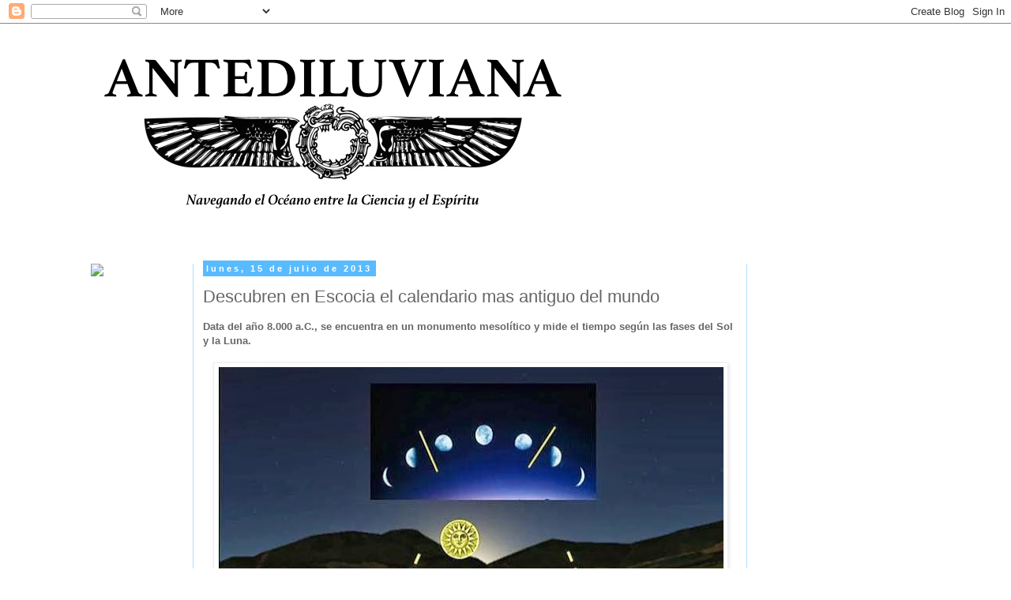

--- FILE ---
content_type: text/html; charset=UTF-8
request_url: https://antediluviana.blogspot.com/2013/07/descubren-en-escocia-el-calendario-mas.html
body_size: 16734
content:
<!DOCTYPE html>
<html class='v2' dir='ltr' xmlns='http://www.w3.org/1999/xhtml' xmlns:b='http://www.google.com/2005/gml/b' xmlns:data='http://www.google.com/2005/gml/data' xmlns:expr='http://www.google.com/2005/gml/expr'>
<head>
<link href='https://www.blogger.com/static/v1/widgets/4128112664-css_bundle_v2.css' rel='stylesheet' type='text/css'/>
<meta content='width=1100' name='viewport'/>
<meta content='text/html; charset=UTF-8' http-equiv='Content-Type'/>
<meta content='blogger' name='generator'/>
<link href='https://antediluviana.blogspot.com/favicon.ico' rel='icon' type='image/x-icon'/>
<link href='http://antediluviana.blogspot.com/2013/07/descubren-en-escocia-el-calendario-mas.html' rel='canonical'/>
<link rel="alternate" type="application/atom+xml" title="ANTEDILUVIANA - Atom" href="https://antediluviana.blogspot.com/feeds/posts/default" />
<link rel="alternate" type="application/rss+xml" title="ANTEDILUVIANA - RSS" href="https://antediluviana.blogspot.com/feeds/posts/default?alt=rss" />
<link rel="service.post" type="application/atom+xml" title="ANTEDILUVIANA - Atom" href="https://draft.blogger.com/feeds/6502667768572668516/posts/default" />

<link rel="alternate" type="application/atom+xml" title="ANTEDILUVIANA - Atom" href="https://antediluviana.blogspot.com/feeds/8389869968054127663/comments/default" />
<!--Can't find substitution for tag [blog.ieCssRetrofitLinks]-->
<link href='https://blogger.googleusercontent.com/img/b/R29vZ2xl/AVvXsEjwPiJUTwlEa9VZqaSPBn5aKXOGmVZ_20qnRyeGexo-mpe3KtYN4tEdvo2GZsWNeA8qp8Mly3jlhB6wtj04ESzKTg9jguxzGSFfxxFQgocUqPudeD-GIzh2U3fP0OddMkXgHn5yCxYrN7Fz/s640/calendario-unisolar--644x362.JPG' rel='image_src'/>
<meta content='http://antediluviana.blogspot.com/2013/07/descubren-en-escocia-el-calendario-mas.html' property='og:url'/>
<meta content='Descubren en Escocia el calendario mas antiguo del mundo' property='og:title'/>
<meta content=' Data del año 8.000 a.C., se encuentra en un monumento mesolítico y mide el tiempo según las fases del Sol y la Luna.           Arqueólogos ...' property='og:description'/>
<meta content='https://blogger.googleusercontent.com/img/b/R29vZ2xl/AVvXsEjwPiJUTwlEa9VZqaSPBn5aKXOGmVZ_20qnRyeGexo-mpe3KtYN4tEdvo2GZsWNeA8qp8Mly3jlhB6wtj04ESzKTg9jguxzGSFfxxFQgocUqPudeD-GIzh2U3fP0OddMkXgHn5yCxYrN7Fz/w1200-h630-p-k-no-nu/calendario-unisolar--644x362.JPG' property='og:image'/>
<title>ANTEDILUVIANA: Descubren en Escocia el calendario mas antiguo del mundo</title>
<style id='page-skin-1' type='text/css'><!--
/*
-----------------------------------------------
Blogger Template Style
Name:     Simple
Designer: Blogger
URL:      www.blogger.com
----------------------------------------------- */
/* Content
----------------------------------------------- */
body {
font: normal normal 12px Arial, Tahoma, Helvetica, FreeSans, sans-serif;
color: #666666;
background: #ffffff none repeat scroll top left;
padding: 0 0 0 0;
}
html body .region-inner {
min-width: 0;
max-width: 100%;
width: auto;
}
h2 {
font-size: 22px;
}
a:link {
text-decoration:none;
color: #59bbff;
}
a:visited {
text-decoration:none;
color: #59bbff;
}
a:hover {
text-decoration:underline;
color: #999999;
}
.body-fauxcolumn-outer .fauxcolumn-inner {
background: transparent none repeat scroll top left;
_background-image: none;
}
.body-fauxcolumn-outer .cap-top {
position: absolute;
z-index: 1;
height: 400px;
width: 100%;
}
.body-fauxcolumn-outer .cap-top .cap-left {
width: 100%;
background: transparent none repeat-x scroll top left;
_background-image: none;
}
.content-outer {
-moz-box-shadow: 0 0 0 rgba(0, 0, 0, .15);
-webkit-box-shadow: 0 0 0 rgba(0, 0, 0, .15);
-goog-ms-box-shadow: 0 0 0 #333333;
box-shadow: 0 0 0 rgba(0, 0, 0, .15);
margin-bottom: 1px;
}
.content-inner {
padding: 10px 40px;
}
.content-inner {
background-color: #ffffff;
}
/* Header
----------------------------------------------- */
.header-outer {
background: #ffffff none repeat-x scroll 0 -400px;
_background-image: none;
}
.Header h1 {
font: normal normal 40px Arial, Tahoma, Helvetica, FreeSans, sans-serif;
color: #000000;
text-shadow: 0 0 0 rgba(0, 0, 0, .2);
}
.Header h1 a {
color: #000000;
}
.Header .description {
font-size: 18px;
color: #000000;
}
.header-inner .Header .titlewrapper {
padding: 22px 0;
}
.header-inner .Header .descriptionwrapper {
padding: 0 0;
}
/* Tabs
----------------------------------------------- */
.tabs-inner .section:first-child {
border-top: 0 solid #ffffff;
}
.tabs-inner .section:first-child ul {
margin-top: -1px;
border-top: 1px solid #ffffff;
border-left: 1px solid #ffffff;
border-right: 1px solid #ffffff;
}
.tabs-inner .widget ul {
background: #ffffff none repeat-x scroll 0 -800px;
_background-image: none;
border-bottom: 1px solid #ffffff;
margin-top: 0;
margin-left: -30px;
margin-right: -30px;
}
.tabs-inner .widget li a {
display: inline-block;
padding: .6em 1em;
font: normal normal 12px Arial, Tahoma, Helvetica, FreeSans, sans-serif;
color: #000000;
border-left: 1px solid #ffffff;
border-right: 1px solid #ffffff;
}
.tabs-inner .widget li:first-child a {
border-left: none;
}
.tabs-inner .widget li.selected a, .tabs-inner .widget li a:hover {
color: #000000;
background-color: #ffffff;
text-decoration: none;
}
/* Columns
----------------------------------------------- */
.main-outer {
border-top: 0 solid #acddff;
}
.fauxcolumn-left-outer .fauxcolumn-inner {
border-right: 1px solid #acddff;
}
.fauxcolumn-right-outer .fauxcolumn-inner {
border-left: 1px solid #acddff;
}
/* Headings
----------------------------------------------- */
div.widget > h2,
div.widget h2.title {
margin: 0 0 1em 0;
font: normal bold 11px Georgia, Utopia, 'Palatino Linotype', Palatino, serif;
color: #666666;
}
/* Widgets
----------------------------------------------- */
.widget .zippy {
color: #59bbff;
text-shadow: 2px 2px 1px rgba(0, 0, 0, .1);
}
.widget .popular-posts ul {
list-style: none;
}
/* Posts
----------------------------------------------- */
h2.date-header {
font: normal bold 11px Arial, Tahoma, Helvetica, FreeSans, sans-serif;
}
.date-header span {
background-color: #59bbff;
color: #ffffff;
padding: 0.4em;
letter-spacing: 3px;
margin: inherit;
}
.main-inner {
padding-top: 35px;
padding-bottom: 65px;
}
.main-inner .column-center-inner {
padding: 0 0;
}
.main-inner .column-center-inner .section {
margin: 0 1em;
}
.post {
margin: 0 0 45px 0;
}
h3.post-title, .comments h4 {
font: normal normal 22px 'Trebuchet MS',Trebuchet,Verdana,sans-serif;
margin: .75em 0 0;
}
.post-body {
font-size: 110%;
line-height: 1.4;
position: relative;
}
.post-body img, .post-body .tr-caption-container, .Profile img, .Image img,
.BlogList .item-thumbnail img {
padding: 2px;
background: #ffffff;
border: 1px solid #eeeeee;
-moz-box-shadow: 1px 1px 5px rgba(0, 0, 0, .1);
-webkit-box-shadow: 1px 1px 5px rgba(0, 0, 0, .1);
box-shadow: 1px 1px 5px rgba(0, 0, 0, .1);
}
.post-body img, .post-body .tr-caption-container {
padding: 5px;
}
.post-body .tr-caption-container {
color: #666666;
}
.post-body .tr-caption-container img {
padding: 0;
background: transparent;
border: none;
-moz-box-shadow: 0 0 0 rgba(0, 0, 0, .1);
-webkit-box-shadow: 0 0 0 rgba(0, 0, 0, .1);
box-shadow: 0 0 0 rgba(0, 0, 0, .1);
}
.post-header {
margin: 0 0 1.5em;
line-height: 1.6;
font-size: 90%;
}
.post-footer {
margin: 20px -2px 0;
padding: 5px 10px;
color: #666666;
background-color: #eeeeee;
border-bottom: 1px solid #a2d5fc;
line-height: 1.6;
font-size: 90%;
}
#comments .comment-author {
padding-top: 1.5em;
border-top: 1px solid #acddff;
background-position: 0 1.5em;
}
#comments .comment-author:first-child {
padding-top: 0;
border-top: none;
}
.avatar-image-container {
margin: .2em 0 0;
}
#comments .avatar-image-container img {
border: 1px solid #eeeeee;
}
/* Comments
----------------------------------------------- */
.comments .comments-content .icon.blog-author {
background-repeat: no-repeat;
background-image: url([data-uri]);
}
.comments .comments-content .loadmore a {
border-top: 1px solid #59bbff;
border-bottom: 1px solid #59bbff;
}
.comments .comment-thread.inline-thread {
background-color: #eeeeee;
}
.comments .continue {
border-top: 2px solid #59bbff;
}
/* Accents
---------------------------------------------- */
.section-columns td.columns-cell {
border-left: 1px solid #acddff;
}
.blog-pager {
background: transparent url(//www.blogblog.com/1kt/simple/paging_dot.png) repeat-x scroll top center;
}
.blog-pager-older-link, .home-link,
.blog-pager-newer-link {
background-color: #ffffff;
padding: 5px;
}
.footer-outer {
border-top: 1px dashed #bbbbbb;
}
/* Mobile
----------------------------------------------- */
body.mobile  {
background-size: auto;
}
.mobile .body-fauxcolumn-outer {
background: transparent none repeat scroll top left;
}
.mobile .body-fauxcolumn-outer .cap-top {
background-size: 100% auto;
}
.mobile .content-outer {
-webkit-box-shadow: 0 0 3px rgba(0, 0, 0, .15);
box-shadow: 0 0 3px rgba(0, 0, 0, .15);
}
.mobile .tabs-inner .widget ul {
margin-left: 0;
margin-right: 0;
}
.mobile .post {
margin: 0;
}
.mobile .main-inner .column-center-inner .section {
margin: 0;
}
.mobile .date-header span {
padding: 0.1em 10px;
margin: 0 -10px;
}
.mobile h3.post-title {
margin: 0;
}
.mobile .blog-pager {
background: transparent none no-repeat scroll top center;
}
.mobile .footer-outer {
border-top: none;
}
.mobile .main-inner, .mobile .footer-inner {
background-color: #ffffff;
}
.mobile-index-contents {
color: #666666;
}
.mobile-link-button {
background-color: #59bbff;
}
.mobile-link-button a:link, .mobile-link-button a:visited {
color: #59bbff;
}
.mobile .tabs-inner .section:first-child {
border-top: none;
}
.mobile .tabs-inner .PageList .widget-content {
background-color: #ffffff;
color: #000000;
border-top: 1px solid #ffffff;
border-bottom: 1px solid #ffffff;
}
.mobile .tabs-inner .PageList .widget-content .pagelist-arrow {
border-left: 1px solid #ffffff;
}

--></style>
<style id='template-skin-1' type='text/css'><!--
body {
min-width: 1190px;
}
.content-outer, .content-fauxcolumn-outer, .region-inner {
min-width: 1190px;
max-width: 1190px;
_width: 1190px;
}
.main-inner .columns {
padding-left: 160px;
padding-right: 250px;
}
.main-inner .fauxcolumn-center-outer {
left: 160px;
right: 250px;
/* IE6 does not respect left and right together */
_width: expression(this.parentNode.offsetWidth -
parseInt("160px") -
parseInt("250px") + 'px');
}
.main-inner .fauxcolumn-left-outer {
width: 160px;
}
.main-inner .fauxcolumn-right-outer {
width: 250px;
}
.main-inner .column-left-outer {
width: 160px;
right: 100%;
margin-left: -160px;
}
.main-inner .column-right-outer {
width: 250px;
margin-right: -250px;
}
#layout {
min-width: 0;
}
#layout .content-outer {
min-width: 0;
width: 800px;
}
#layout .region-inner {
min-width: 0;
width: auto;
}
--></style>
<link href='https://draft.blogger.com/dyn-css/authorization.css?targetBlogID=6502667768572668516&amp;zx=090aee71-812c-4cad-932e-76a5a5ac260a' media='none' onload='if(media!=&#39;all&#39;)media=&#39;all&#39;' rel='stylesheet'/><noscript><link href='https://draft.blogger.com/dyn-css/authorization.css?targetBlogID=6502667768572668516&amp;zx=090aee71-812c-4cad-932e-76a5a5ac260a' rel='stylesheet'/></noscript>
<meta name='google-adsense-platform-account' content='ca-host-pub-1556223355139109'/>
<meta name='google-adsense-platform-domain' content='blogspot.com'/>

<!-- data-ad-client=ca-pub-4105256300441258 -->

</head>
<body class='loading variant-simplysimple' oncontextmenu='return false;'>
<div class='navbar section' id='navbar'><div class='widget Navbar' data-version='1' id='Navbar1'><script type="text/javascript">
    function setAttributeOnload(object, attribute, val) {
      if(window.addEventListener) {
        window.addEventListener('load',
          function(){ object[attribute] = val; }, false);
      } else {
        window.attachEvent('onload', function(){ object[attribute] = val; });
      }
    }
  </script>
<div id="navbar-iframe-container"></div>
<script type="text/javascript" src="https://apis.google.com/js/platform.js"></script>
<script type="text/javascript">
      gapi.load("gapi.iframes:gapi.iframes.style.bubble", function() {
        if (gapi.iframes && gapi.iframes.getContext) {
          gapi.iframes.getContext().openChild({
              url: 'https://draft.blogger.com/navbar/6502667768572668516?po\x3d8389869968054127663\x26origin\x3dhttps://antediluviana.blogspot.com',
              where: document.getElementById("navbar-iframe-container"),
              id: "navbar-iframe"
          });
        }
      });
    </script><script type="text/javascript">
(function() {
var script = document.createElement('script');
script.type = 'text/javascript';
script.src = '//pagead2.googlesyndication.com/pagead/js/google_top_exp.js';
var head = document.getElementsByTagName('head')[0];
if (head) {
head.appendChild(script);
}})();
</script>
</div></div>
<div class='body-fauxcolumns'>
<div class='fauxcolumn-outer body-fauxcolumn-outer'>
<div class='cap-top'>
<div class='cap-left'></div>
<div class='cap-right'></div>
</div>
<div class='fauxborder-left'>
<div class='fauxborder-right'></div>
<div class='fauxcolumn-inner'>
</div>
</div>
<div class='cap-bottom'>
<div class='cap-left'></div>
<div class='cap-right'></div>
</div>
</div>
</div>
<div class='content'>
<div class='content-fauxcolumns'>
<div class='fauxcolumn-outer content-fauxcolumn-outer'>
<div class='cap-top'>
<div class='cap-left'></div>
<div class='cap-right'></div>
</div>
<div class='fauxborder-left'>
<div class='fauxborder-right'></div>
<div class='fauxcolumn-inner'>
</div>
</div>
<div class='cap-bottom'>
<div class='cap-left'></div>
<div class='cap-right'></div>
</div>
</div>
</div>
<div class='content-outer'>
<div class='content-cap-top cap-top'>
<div class='cap-left'></div>
<div class='cap-right'></div>
</div>
<div class='fauxborder-left content-fauxborder-left'>
<div class='fauxborder-right content-fauxborder-right'></div>
<div class='content-inner'>
<header>
<div class='header-outer'>
<div class='header-cap-top cap-top'>
<div class='cap-left'></div>
<div class='cap-right'></div>
</div>
<div class='fauxborder-left header-fauxborder-left'>
<div class='fauxborder-right header-fauxborder-right'></div>
<div class='region-inner header-inner'>
<div class='header section' id='header'><div class='widget Header' data-version='1' id='Header1'>
<div id='header-inner'>
<a href='https://antediluviana.blogspot.com/' style='display: block'>
<img alt='ANTEDILUVIANA' height='259px; ' id='Header1_headerimg' src='https://blogger.googleusercontent.com/img/b/R29vZ2xl/AVvXsEi33ffNbs7G1vo6V3akU41LeiF2OjFui1y10Yj6KGwUV1ctUgE4aIUjkOVbJ5yiYV90Yeaq7f9DEfjF42SXb_wbbSoPJRF1G4tO5v6JAOsIkOlCy7VBhW7yJk1F2hqW6dReME7-gOqFz9If/s1600/Screen+Shot+2016-10-11+at+12.29.15+AM.png' style='display: block' width='675px; '/>
</a>
</div>
</div></div>
</div>
</div>
<div class='header-cap-bottom cap-bottom'>
<div class='cap-left'></div>
<div class='cap-right'></div>
</div>
</div>
</header>
<div class='tabs-outer'>
<div class='tabs-cap-top cap-top'>
<div class='cap-left'></div>
<div class='cap-right'></div>
</div>
<div class='fauxborder-left tabs-fauxborder-left'>
<div class='fauxborder-right tabs-fauxborder-right'></div>
<div class='region-inner tabs-inner'>
<div class='tabs no-items section' id='crosscol'></div>
<div class='tabs no-items section' id='crosscol-overflow'></div>
</div>
</div>
<div class='tabs-cap-bottom cap-bottom'>
<div class='cap-left'></div>
<div class='cap-right'></div>
</div>
</div>
<div class='main-outer'>
<div class='main-cap-top cap-top'>
<div class='cap-left'></div>
<div class='cap-right'></div>
</div>
<div class='fauxborder-left main-fauxborder-left'>
<div class='fauxborder-right main-fauxborder-right'></div>
<div class='region-inner main-inner'>
<div class='columns fauxcolumns'>
<div class='fauxcolumn-outer fauxcolumn-center-outer'>
<div class='cap-top'>
<div class='cap-left'></div>
<div class='cap-right'></div>
</div>
<div class='fauxborder-left'>
<div class='fauxborder-right'></div>
<div class='fauxcolumn-inner'>
</div>
</div>
<div class='cap-bottom'>
<div class='cap-left'></div>
<div class='cap-right'></div>
</div>
</div>
<div class='fauxcolumn-outer fauxcolumn-left-outer'>
<div class='cap-top'>
<div class='cap-left'></div>
<div class='cap-right'></div>
</div>
<div class='fauxborder-left'>
<div class='fauxborder-right'></div>
<div class='fauxcolumn-inner'>
</div>
</div>
<div class='cap-bottom'>
<div class='cap-left'></div>
<div class='cap-right'></div>
</div>
</div>
<div class='fauxcolumn-outer fauxcolumn-right-outer'>
<div class='cap-top'>
<div class='cap-left'></div>
<div class='cap-right'></div>
</div>
<div class='fauxborder-left'>
<div class='fauxborder-right'></div>
<div class='fauxcolumn-inner'>
</div>
</div>
<div class='cap-bottom'>
<div class='cap-left'></div>
<div class='cap-right'></div>
</div>
</div>
<!-- corrects IE6 width calculation -->
<div class='columns-inner'>
<div class='column-center-outer'>
<div class='column-center-inner'>
<div class='main section' id='main'><div class='widget Blog' data-version='1' id='Blog1'>
<div class='blog-posts hfeed'>

          <div class="date-outer">
        
<h2 class='date-header'><span>lunes, 15 de julio de 2013</span></h2>

          <div class="date-posts">
        
<div class='post-outer'>
<div class='post hentry' itemprop='blogPost' itemscope='itemscope' itemtype='http://schema.org/BlogPosting'>
<meta content='https://blogger.googleusercontent.com/img/b/R29vZ2xl/AVvXsEjwPiJUTwlEa9VZqaSPBn5aKXOGmVZ_20qnRyeGexo-mpe3KtYN4tEdvo2GZsWNeA8qp8Mly3jlhB6wtj04ESzKTg9jguxzGSFfxxFQgocUqPudeD-GIzh2U3fP0OddMkXgHn5yCxYrN7Fz/s640/calendario-unisolar--644x362.JPG' itemprop='image_url'/>
<meta content='6502667768572668516' itemprop='blogId'/>
<meta content='8389869968054127663' itemprop='postId'/>
<a name='8389869968054127663'></a>
<h3 class='post-title entry-title' itemprop='name'>
Descubren en Escocia el calendario mas antiguo del mundo
</h3>
<div class='post-header'>
<div class='post-header-line-1'></div>
</div>
<div class='post-body entry-content' id='post-body-8389869968054127663' itemprop='description articleBody'>
<div>
<b>Data del año 8.000 a.C., se encuentra en un monumento mesolítico y mide el tiempo según las fases del Sol y la Luna.</b></div>
<div>
<b><br /></b></div>
<div class="separator" style="clear: both; text-align: center;">
<a href="https://blogger.googleusercontent.com/img/b/R29vZ2xl/AVvXsEjwPiJUTwlEa9VZqaSPBn5aKXOGmVZ_20qnRyeGexo-mpe3KtYN4tEdvo2GZsWNeA8qp8Mly3jlhB6wtj04ESzKTg9jguxzGSFfxxFQgocUqPudeD-GIzh2U3fP0OddMkXgHn5yCxYrN7Fz/s1600/calendario-unisolar--644x362.JPG" imageanchor="1" style="margin-left: 1em; margin-right: 1em;"><img border="0" height="356" src="https://blogger.googleusercontent.com/img/b/R29vZ2xl/AVvXsEjwPiJUTwlEa9VZqaSPBn5aKXOGmVZ_20qnRyeGexo-mpe3KtYN4tEdvo2GZsWNeA8qp8Mly3jlhB6wtj04ESzKTg9jguxzGSFfxxFQgocUqPudeD-GIzh2U3fP0OddMkXgHn5yCxYrN7Fz/s640/calendario-unisolar--644x362.JPG" width="640" /></a></div>
<div>
<b><br /></b></div>
<div>
<br /></div>
<div>
Arqueólogos británicos creen haber descubierto el que puede considerarse el calendario lunar más antiguo del mundo, hallado en un campo de Aberdeenshire, en Escocia.</div>
<div>
<br /></div>
<div>
Durante sus excavaciones en un terreno del castillo de Crathes, los arqueólogos encontraron unos hoyos que parecen representar las fases de la Luna.</div>
<div>
<br /></div>
<div>
Un equipo liderado por la Universidad de Birmingham, en Inglaterra, sugiere que el antiguo monumento fue creado por comunidades cazadoras-recolectoras hace unos 10.000 años.</div>
<div>
<br /></div>
<div>
<b>Más antiguo que los de Mesopotamia</b></div>
<div>
<br /></div>
<div>
Las excavaciones, realizadas en el terreno conocido como Warren Field, se iniciaron en 2004 y desde entonces los expertos que analizaron los hoyos concluyeron que estos habrían contenido postes de madera.</div>
<div>
<br /></div>
<div>
Se estima que este calendario mesolítico es miles de años más antiguo que otros sistemas para medir el tiempo descubiertos en Mesopotamia.</div>
<div>
<br /></div>
<div>
La disposición de los hoyos también se alinea con el solsticio de invierno. Se cree que era para dotar a estas comunidades de un sistema anual de "corrección astronómica", para así calcular mejor el paso del tiempo y el cambio de las estaciones.</div>
<div>
<br /></div>
<div>
Vince Gaffney, profesor de arqueología en la Universidad de Birmingham, lideró el análisis del proyecto.</div>
<div>
<br /></div>
<div>
Según dijo, la evidencia "sugiere que las sociedades de cazadores-recolectores en Escocia tenían tanto la necesidad como la sofisticación para seguir el tiempo a lo largo de los años, con el fin de corregir los cambios estacionales del año lunar, y esto ocurrió casi 5.000 años antes de los calendarios conocidos en oriente".</div>
<div>
<br /></div>
<div>
El Dr. Richard Bates, de la Universidad de St. Andrews, que también participó en el proyecto, dijo que el descubrimiento demuestra "excitantes nuevas evidencias" de la temprana Escocia mesolítica.<br />
<br />
<span style="background-color: white; color: #666666; font-family: Arial, Tahoma, Helvetica, FreeSans, sans-serif; font-size: 13px; line-height: 18px;"><b>Síguenos</b></span><br />
<a href="https://www.facebook.com/pages/Nibiru-los-Anunnaki/155125971185601" style="background-color: white; color: #33a6e3; font-family: Arial, Tahoma, Helvetica, FreeSans, sans-serif; font-size: 13px; line-height: 18px; text-decoration: none;" target="_blank">Página Facebook</a><br />
<a href="https://twitter.com/antediluviana" style="background-color: white; color: #33a6e3; font-family: Arial, Tahoma, Helvetica, FreeSans, sans-serif; font-size: 13px; line-height: 18px; text-decoration: none;" target="_blank">Twitter</a></div>
<div style='clear: both;'></div>
</div>
<div class='post-footer'>
<div class='post-footer-line post-footer-line-1'><span class='post-author vcard'>
Escrito por
<span class='fn' itemprop='author' itemscope='itemscope' itemtype='http://schema.org/Person'>
<meta content='https://draft.blogger.com/profile/11175815999300927570' itemprop='url'/>
<a class='g-profile' href='https://draft.blogger.com/profile/11175815999300927570' rel='author' title='author profile'>
<span itemprop='name'>Jovanna Goette</span>
</a>
</span>
</span>
<span class='post-timestamp'>
a las
<meta content='http://antediluviana.blogspot.com/2013/07/descubren-en-escocia-el-calendario-mas.html' itemprop='url'/>
<a class='timestamp-link' href='https://antediluviana.blogspot.com/2013/07/descubren-en-escocia-el-calendario-mas.html' rel='bookmark' title='permanent link'><abbr class='published' itemprop='datePublished' title='2013-07-15T09:15:00-05:00'>9:15 a.&#160;m.</abbr></a>
</span>
<span class='post-icons'>
<span class='item-action'>
<a href='https://draft.blogger.com/email-post/6502667768572668516/8389869968054127663' title='Enviar entrada por correo electrónico'>
<img alt="" class="icon-action" height="13" src="//img1.blogblog.com/img/icon18_email.gif" width="18">
</a>
</span>
<span class='item-control blog-admin pid-1051772626'>
<a href='https://draft.blogger.com/post-edit.g?blogID=6502667768572668516&postID=8389869968054127663&from=pencil' title='Editar entrada'>
<img alt='' class='icon-action' height='18' src='https://resources.blogblog.com/img/icon18_edit_allbkg.gif' width='18'/>
</a>
</span>
</span>
<span class='post-comment-link'>
</span>
<div class='post-share-buttons goog-inline-block'>
<a class='goog-inline-block share-button sb-email' href='https://draft.blogger.com/share-post.g?blogID=6502667768572668516&postID=8389869968054127663&target=email' target='_blank' title='Enviar por correo electrónico'><span class='share-button-link-text'>Enviar por correo electrónico</span></a><a class='goog-inline-block share-button sb-blog' href='https://draft.blogger.com/share-post.g?blogID=6502667768572668516&postID=8389869968054127663&target=blog' onclick='window.open(this.href, "_blank", "height=270,width=475"); return false;' target='_blank' title='Escribe un blog'><span class='share-button-link-text'>Escribe un blog</span></a><a class='goog-inline-block share-button sb-twitter' href='https://draft.blogger.com/share-post.g?blogID=6502667768572668516&postID=8389869968054127663&target=twitter' target='_blank' title='Compartir en X'><span class='share-button-link-text'>Compartir en X</span></a><a class='goog-inline-block share-button sb-facebook' href='https://draft.blogger.com/share-post.g?blogID=6502667768572668516&postID=8389869968054127663&target=facebook' onclick='window.open(this.href, "_blank", "height=430,width=640"); return false;' target='_blank' title='Compartir con Facebook'><span class='share-button-link-text'>Compartir con Facebook</span></a><a class='goog-inline-block share-button sb-pinterest' href='https://draft.blogger.com/share-post.g?blogID=6502667768572668516&postID=8389869968054127663&target=pinterest' target='_blank' title='Compartir en Pinterest'><span class='share-button-link-text'>Compartir en Pinterest</span></a>
</div>
</div>
<div class='post-footer-line post-footer-line-2'></div>
<div class='post-footer-line post-footer-line-3'></div>
</div>
</div>
<div class='comments' id='comments'>
<a name='comments'></a>
<h4>No hay comentarios:</h4>
<div id='Blog1_comments-block-wrapper'>
<dl class='avatar-comment-indent' id='comments-block'>
</dl>
</div>
<p class='comment-footer'>
<div class='comment-form'>
<a name='comment-form'></a>
<h4 id='comment-post-message'>Publicar un comentario</h4>
<p>
</p>
<a href='https://draft.blogger.com/comment/frame/6502667768572668516?po=8389869968054127663&hl=es&saa=85391&origin=https://antediluviana.blogspot.com' id='comment-editor-src'></a>
<iframe allowtransparency='true' class='blogger-iframe-colorize blogger-comment-from-post' frameborder='0' height='410px' id='comment-editor' name='comment-editor' src='' width='100%'></iframe>
<script src='https://www.blogger.com/static/v1/jsbin/2841073395-comment_from_post_iframe.js' type='text/javascript'></script>
<script type='text/javascript'>
      BLOG_CMT_createIframe('https://draft.blogger.com/rpc_relay.html');
    </script>
</div>
</p>
</div>
</div>

        </div></div>
      
</div>
<div class='blog-pager' id='blog-pager'>
<span id='blog-pager-newer-link'>
<a class='blog-pager-newer-link' href='https://antediluviana.blogspot.com/2013/07/el-hobbit-pertenece-una-especie-humana.html' id='Blog1_blog-pager-newer-link' title='Entrada más reciente'>Entrada más reciente</a>
</span>
<span id='blog-pager-older-link'>
<a class='blog-pager-older-link' href='https://antediluviana.blogspot.com/2013/07/asentamiento-de-2000-anos-de-antiguedad.html' id='Blog1_blog-pager-older-link' title='Entrada antigua'>Entrada antigua</a>
</span>
<a class='home-link' href='https://antediluviana.blogspot.com/'>Inicio</a>
</div>
<div class='clear'></div>
<div class='post-feeds'>
<div class='feed-links'>
Suscribirse a:
<a class='feed-link' href='https://antediluviana.blogspot.com/feeds/8389869968054127663/comments/default' target='_blank' type='application/atom+xml'>Enviar comentarios (Atom)</a>
</div>
</div>
</div></div>
</div>
</div>
<div class='column-left-outer'>
<div class='column-left-inner'>
<aside>
<div class='sidebar section' id='sidebar-left-1'><div class='widget HTML' data-version='1' id='HTML3'>
<div class='widget-content'>
<a target="_blank"  href="https://www.amazon.com/gp/product/1943494061/ref=as_li_tl?ie=UTF8&camp=1789&creative=9325&creativeASIN=1943494061&linkCode=as2&tag=antediluvia06-20&linkId=17eaf7f03e74ce6c520263e454d8e694"><img border="0" src="//ws-na.amazon-adsystem.com/widgets/q?_encoding=UTF8&amp;MarketPlace=US&amp;ASIN=1943494061&amp;ServiceVersion=20070822&amp;ID=AsinImage&amp;WS=1&amp;Format=_SL160_&amp;tag=antediluvia06-20" /></a><img src="//ir-na.amazon-adsystem.com/e/ir?t=antediluvia06-20&l=am2&o=1&a=1943494061" width="1" height="1" border="0" alt="" style="border:none !important; margin:0px !important;" />
</div>
<div class='clear'></div>
</div><div class='widget AdSense' data-version='1' id='AdSense4'>
<div class='widget-content'>
<script type="text/javascript">
    google_ad_client = "ca-pub-4105256300441258";
    google_ad_host = "ca-host-pub-1556223355139109";
    google_ad_host_channel = "L0001";
    google_ad_slot = "8468010919";
    google_ad_width = 120;
    google_ad_height = 600;
</script>
<!-- antediluviana_sidebar-left-1_AdSense4_120x600_as -->
<script type="text/javascript"
src="//pagead2.googlesyndication.com/pagead/show_ads.js">
</script>
<div class='clear'></div>
</div>
</div><div class='widget HTML' data-version='1' id='HTML8'>
<div class='widget-content'>
<a target="_blank"  href="https://www.amazon.com/gp/product/B00U1VL2GO/ref=as_li_tl?ie=UTF8&camp=1789&creative=9325&creativeASIN=B00U1VL2GO&linkCode=as2&tag=antediluvia06-20&linkId=fb253664e81f374de00722041f767837"><img border="0" src="//ws-na.amazon-adsystem.com/widgets/q?_encoding=UTF8&amp;MarketPlace=US&amp;ASIN=B00U1VL2GO&amp;ServiceVersion=20070822&amp;ID=AsinImage&amp;WS=1&amp;Format=_SL160_&amp;tag=antediluvia06-20" /></a><img src="//ir-na.amazon-adsystem.com/e/ir?t=antediluvia06-20&l=am2&o=1&a=B00U1VL2GO" width="1" height="1" border="0" alt="" style="border:none !important; margin:0px !important;" />



<a target="_blank"  href="https://www.amazon.com/gp/product/B004PLNK4I/ref=as_li_tl?ie=UTF8&camp=1789&creative=9325&creativeASIN=B004PLNK4I&linkCode=as2&tag=antediluvia06-20&linkId=72f4378aacc4877fa349a0b854d2ae3d"><img border="0" src="//ws-na.amazon-adsystem.com/widgets/q?_encoding=UTF8&amp;MarketPlace=US&amp;ASIN=B004PLNK4I&amp;ServiceVersion=20070822&amp;ID=AsinImage&amp;WS=1&amp;Format=_SL160_&amp;tag=antediluvia06-20" /></a><img src="//ir-na.amazon-adsystem.com/e/ir?t=antediluvia06-20&l=am2&o=1&a=B004PLNK4I" width="1" height="1" border="0" alt="" style="border:none !important; margin:0px !important;" />









<a target="_blank"  href="https://www.amazon.com/gp/product/B009SA8HPI/ref=as_li_tl?ie=UTF8&camp=1789&creative=9325&creativeASIN=B009SA8HPI&linkCode=as2&tag=antediluvia06-20&linkId=016e5e2a7fb5c9c663ec996f0ca1124d"><img border="0" src="//ws-na.amazon-adsystem.com/widgets/q?_encoding=UTF8&amp;MarketPlace=US&amp;ASIN=B009SA8HPI&amp;ServiceVersion=20070822&amp;ID=AsinImage&amp;WS=1&amp;Format=_SL160_&amp;tag=antediluvia06-20" /></a><img src="//ir-na.amazon-adsystem.com/e/ir?t=antediluvia06-20&l=am2&o=1&a=B009SA8HPI" width="1" height="1" border="0" alt="" style="border:none !important; margin:0px !important;" />


<a target="_blank"  href="https://www.amazon.com/gp/product/B007IODGUW/ref=as_li_tl?ie=UTF8&camp=1789&creative=9325&creativeASIN=B007IODGUW&linkCode=as2&tag=antediluvia06-20&linkId=6db45ed392ab0c439f9c240785ebfef3"><img border="0" src="//ws-na.amazon-adsystem.com/widgets/q?_encoding=UTF8&amp;MarketPlace=US&amp;ASIN=B007IODGUW&amp;ServiceVersion=20070822&amp;ID=AsinImage&amp;WS=1&amp;Format=_SL160_&amp;tag=antediluvia06-20" /></a><img src="//ir-na.amazon-adsystem.com/e/ir?t=antediluvia06-20&l=am2&o=1&a=B007IODGUW" width="1" height="1" border="0" alt="" style="border:none !important; margin:0px !important;" />



<a target="_blank"  href="https://www.amazon.com/gp/product/B008R2C40M/ref=as_li_tl?ie=UTF8&camp=1789&creative=9325&creativeASIN=B008R2C40M&linkCode=as2&tag=antediluvia06-20&linkId=7a16dcbae1dbc9fe52d7c134aabda188"><img border="0" src="//ws-na.amazon-adsystem.com/widgets/q?_encoding=UTF8&amp;MarketPlace=US&amp;ASIN=B008R2C40M&amp;ServiceVersion=20070822&amp;ID=AsinImage&amp;WS=1&amp;Format=_SL160_&amp;tag=antediluvia06-20" /></a><img src="//ir-na.amazon-adsystem.com/e/ir?t=antediluvia06-20&l=am2&o=1&a=B008R2C40M" width="1" height="1" border="0" alt="" style="border:none !important; margin:0px !important;" />


<a target="_blank"  href="https://www.amazon.com/gp/product/B008F9UA1W/ref=as_li_tl?ie=UTF8&camp=1789&creative=9325&creativeASIN=B008F9UA1W&linkCode=as2&tag=antediluvia06-20&linkId=6f129fff875244aadf1555b2cb20e4ba"><img border="0" src="//ws-na.amazon-adsystem.com/widgets/q?_encoding=UTF8&amp;MarketPlace=US&amp;ASIN=B008F9UA1W&amp;ServiceVersion=20070822&amp;ID=AsinImage&amp;WS=1&amp;Format=_SL160_&amp;tag=antediluvia06-20" /></a><img src="//ir-na.amazon-adsystem.com/e/ir?t=antediluvia06-20&l=am2&o=1&a=B008F9UA1W" width="1" height="1" border="0" alt="" style="border:none !important; margin:0px !important;" />



<a target="_blank"  href="https://www.amazon.com/gp/product/B007BVADDK/ref=as_li_tl?ie=UTF8&camp=1789&creative=9325&creativeASIN=B007BVADDK&linkCode=as2&tag=antediluvia06-20&linkId=651308aff8553eef1a8da29149644fb1"><img border="0" src="//ws-na.amazon-adsystem.com/widgets/q?_encoding=UTF8&amp;MarketPlace=US&amp;ASIN=B007BVADDK&amp;ServiceVersion=20070822&amp;ID=AsinImage&amp;WS=1&amp;Format=_SL160_&amp;tag=antediluvia06-20" /></a><img src="//ir-na.amazon-adsystem.com/e/ir?t=antediluvia06-20&l=am2&o=1&a=B007BVADDK" width="1" height="1" border="0" alt="" style="border:none !important; margin:0px !important;" />


<a target="_blank"  href="https://www.amazon.com/gp/product/B009QOL78U/ref=as_li_tl?ie=UTF8&camp=1789&creative=9325&creativeASIN=B009QOL78U&linkCode=as2&tag=antediluvia06-20&linkId=ea1a1c04856248920f1389d33dd8a7ee"><img border="0" src="//ws-na.amazon-adsystem.com/widgets/q?_encoding=UTF8&amp;MarketPlace=US&amp;ASIN=B009QOL78U&amp;ServiceVersion=20070822&amp;ID=AsinImage&amp;WS=1&amp;Format=_SL160_&amp;tag=antediluvia06-20" /></a><img src="//ir-na.amazon-adsystem.com/e/ir?t=antediluvia06-20&l=am2&o=1&a=B009QOL78U" width="1" height="1" border="0" alt="" style="border:none !important; margin:0px !important;" />






<a target="_blank"  href="https://www.amazon.com/gp/offer-listing/B007FKCHKE/ref=as_li_tl?ie=UTF8&camp=1789&creative=9325&creativeASIN=B007FKCHKE&linkCode=am2&tag=antediluvia06-20&linkId=9ab6afa765ae7aa64e1008036489b6f5"><img border="0" src="//ws-na.amazon-adsystem.com/widgets/q?_encoding=UTF8&amp;MarketPlace=US&amp;ASIN=B007FKCHKE&amp;ServiceVersion=20070822&amp;ID=AsinImage&amp;WS=1&amp;Format=_SL160_&amp;tag=antediluvia06-20" /></a><img src="//ir-na.amazon-adsystem.com/e/ir?t=antediluvia06-20&l=am2&o=1&a=B007FKCHKE" width="1" height="1" border="0" alt="" style="border:none !important; margin:0px !important;" />




<a target="_blank"  href="https://www.amazon.com/gp/product/1495353818/ref=as_li_tl?ie=UTF8&camp=1789&creative=9325&creativeASIN=1495353818&linkCode=as2&tag=antediluvia06-20&linkId=00d72a9fb3a7428678c1b29e743364d8"><img border="0" src="//ws-na.amazon-adsystem.com/widgets/q?_encoding=UTF8&amp;MarketPlace=US&amp;ASIN=1495353818&amp;ServiceVersion=20070822&amp;ID=AsinImage&amp;WS=1&amp;Format=_SL160_&amp;tag=antediluvia06-20" /></a><img src="//ir-na.amazon-adsystem.com/e/ir?t=antediluvia06-20&l=am2&o=1&a=1495353818" width="1" height="1" border="0" alt="" style="border:none !important; margin:0px !important;" />








<a target="_blank"  href="https://www.amazon.com/gp/product/B01CM45GGO/ref=as_li_tl?ie=UTF8&camp=1789&creative=9325&creativeASIN=B01CM45GGO&linkCode=as2&tag=antediluvia06-20&linkId=1065c5ba21b7687ab3fe250ac329fedd"><img border="0" src="//ws-na.amazon-adsystem.com/widgets/q?_encoding=UTF8&amp;MarketPlace=US&amp;ASIN=B01CM45GGO&amp;ServiceVersion=20070822&amp;ID=AsinImage&amp;WS=1&amp;Format=_SL160_&amp;tag=antediluvia06-20" /></a><img src="//ir-na.amazon-adsystem.com/e/ir?t=antediluvia06-20&l=am2&o=1&a=B01CM45GGO" width="1" height="1" border="0" alt="" style="border:none !important; margin:0px !important;" />
</div>
<div class='clear'></div>
</div><div class='widget HTML' data-version='1' id='HTML2'>
<div class='widget-content'>
<script language="JavaScript">
<!--
//Disable right mouse click Script
//By Maximus (maximus@nsimail.com) w/ mods by DynamicDrive
//For full source code, visit http://www.dynamicdrive.com
var message="PROHIBIDO";
///////////////////////////////////
function clickIE4(){
if (event.button==2){
alert(message);
return false;
}
}
function clickNS4(e){
if (document.layers||document.getElementById&&!document.all){
if (e.which==2||e.which==3){
alert(message);
return false;
}
}
}
if (document.layers){
document.captureEvents(Event.MOUSEDOWN);
document.onmousedown=clickNS4;
}
else if (document.all&&!document.getElementById){
document.onmousedown=clickIE4;
}
document.oncontextmenu=new Function("alert(message);return false")
// -->
</script>
</div>
<div class='clear'></div>
</div></div>
</aside>
</div>
</div>
<div class='column-right-outer'>
<div class='column-right-inner'>
<aside>
<div class='sidebar section' id='sidebar-right-1'><div class='widget Text' data-version='1' id='Text1'>
<div class='widget-content'>
<iframe allowtransparency="true" frameborder="0" scrolling="no" src="//www.facebook.com/plugins/likebox.php?href=https%3A%2F%2Fwww.facebook.com%2Fpages%2FNibiru-los-Anunnaki%2F155125971185601&amp;width=290&amp;height=258&amp;show_faces=true&amp;colorscheme=light&amp;stream=false&amp;show_border=true&amp;header=false" style="border: none; height: 258px; overflow: hidden; width: 290px;"></iframe>
</div>
<div class='clear'></div>
</div><div class='widget AdSense' data-version='1' id='AdSense1'>
<div class='widget-content'>
<script type="text/javascript">
    google_ad_client = "ca-pub-4105256300441258";
    google_ad_host = "ca-host-pub-1556223355139109";
    google_ad_host_channel = "L0001";
    google_ad_slot = "2056090519";
    google_ad_width = 300;
    google_ad_height = 600;
</script>
<!-- antediluviana_sidebar-right-1_AdSense1_300x600_as -->
<script type="text/javascript"
src="//pagead2.googlesyndication.com/pagead/show_ads.js">
</script>
<div class='clear'></div>
</div>
</div><div class='widget HTML' data-version='1' id='HTML9'>
<div class='widget-content'>
<a target="_blank"  href="https://www.amazon.com/gp/product/1943494061/ref=as_li_tl?ie=UTF8&camp=1789&creative=9325&creativeASIN=1943494061&linkCode=as2&tag=antediluvia06-20&linkId=299dc684be43a7c59729672bff9a9698"><img border="0" src="//ws-na.amazon-adsystem.com/widgets/q?_encoding=UTF8&amp;MarketPlace=US&amp;ASIN=1943494061&amp;ServiceVersion=20070822&amp;ID=AsinImage&amp;WS=1&amp;Format=_SL250_&amp;tag=antediluvia06-20" /></a><img src="//ir-na.amazon-adsystem.com/e/ir?t=antediluvia06-20&l=am2&o=1&a=1943494061" width="1" height="1" border="0" alt="" style="border:none !important; margin:0px !important;" />
</div>
<div class='clear'></div>
</div><div class='widget HTML' data-version='1' id='HTML5'>
<div class='widget-content'>
<script type="text/javascript">
/***********************************************
* Disable select-text script- &#169; Dynamic Drive (www.dynamicdrive.com)
* This notice MUST stay intact for legal use
* Visit http://www.dynamicdrive.com/ for full source code
***********************************************/

//form tags to omit in NS6+:
var omitformtags=["input", "textarea", "select"]

omitformtags=omitformtags.join("|")

function disableselect(e){
if (omitformtags.indexOf(e.target.tagName.toLowerCase())==-1)
return false
}

function reEnable(){
return true
}

if (typeof document.onselectstart!="undefined")
document.onselectstart=new Function ("return false")
else{
document.onmousedown=disableselect
document.onmouseup=reEnable
}

</script>
</div>
<div class='clear'></div>
</div><div class='widget BlogArchive' data-version='1' id='BlogArchive1'>
<h2>Archivo</h2>
<div class='widget-content'>
<div id='ArchiveList'>
<div id='BlogArchive1_ArchiveList'>
<ul class='hierarchy'>
<li class='archivedate collapsed'>
<a class='toggle' href='javascript:void(0)'>
<span class='zippy'>

        &#9658;&#160;
      
</span>
</a>
<a class='post-count-link' href='https://antediluviana.blogspot.com/2018/'>
2018
</a>
<span class='post-count' dir='ltr'>(2)</span>
<ul class='hierarchy'>
<li class='archivedate collapsed'>
<a class='toggle' href='javascript:void(0)'>
<span class='zippy'>

        &#9658;&#160;
      
</span>
</a>
<a class='post-count-link' href='https://antediluviana.blogspot.com/2018/08/'>
agosto 2018
</a>
<span class='post-count' dir='ltr'>(1)</span>
</li>
</ul>
<ul class='hierarchy'>
<li class='archivedate collapsed'>
<a class='toggle' href='javascript:void(0)'>
<span class='zippy'>

        &#9658;&#160;
      
</span>
</a>
<a class='post-count-link' href='https://antediluviana.blogspot.com/2018/07/'>
julio 2018
</a>
<span class='post-count' dir='ltr'>(1)</span>
</li>
</ul>
</li>
</ul>
<ul class='hierarchy'>
<li class='archivedate collapsed'>
<a class='toggle' href='javascript:void(0)'>
<span class='zippy'>

        &#9658;&#160;
      
</span>
</a>
<a class='post-count-link' href='https://antediluviana.blogspot.com/2017/'>
2017
</a>
<span class='post-count' dir='ltr'>(28)</span>
<ul class='hierarchy'>
<li class='archivedate collapsed'>
<a class='toggle' href='javascript:void(0)'>
<span class='zippy'>

        &#9658;&#160;
      
</span>
</a>
<a class='post-count-link' href='https://antediluviana.blogspot.com/2017/12/'>
diciembre 2017
</a>
<span class='post-count' dir='ltr'>(1)</span>
</li>
</ul>
<ul class='hierarchy'>
<li class='archivedate collapsed'>
<a class='toggle' href='javascript:void(0)'>
<span class='zippy'>

        &#9658;&#160;
      
</span>
</a>
<a class='post-count-link' href='https://antediluviana.blogspot.com/2017/11/'>
noviembre 2017
</a>
<span class='post-count' dir='ltr'>(3)</span>
</li>
</ul>
<ul class='hierarchy'>
<li class='archivedate collapsed'>
<a class='toggle' href='javascript:void(0)'>
<span class='zippy'>

        &#9658;&#160;
      
</span>
</a>
<a class='post-count-link' href='https://antediluviana.blogspot.com/2017/10/'>
octubre 2017
</a>
<span class='post-count' dir='ltr'>(2)</span>
</li>
</ul>
<ul class='hierarchy'>
<li class='archivedate collapsed'>
<a class='toggle' href='javascript:void(0)'>
<span class='zippy'>

        &#9658;&#160;
      
</span>
</a>
<a class='post-count-link' href='https://antediluviana.blogspot.com/2017/08/'>
agosto 2017
</a>
<span class='post-count' dir='ltr'>(3)</span>
</li>
</ul>
<ul class='hierarchy'>
<li class='archivedate collapsed'>
<a class='toggle' href='javascript:void(0)'>
<span class='zippy'>

        &#9658;&#160;
      
</span>
</a>
<a class='post-count-link' href='https://antediluviana.blogspot.com/2017/07/'>
julio 2017
</a>
<span class='post-count' dir='ltr'>(3)</span>
</li>
</ul>
<ul class='hierarchy'>
<li class='archivedate collapsed'>
<a class='toggle' href='javascript:void(0)'>
<span class='zippy'>

        &#9658;&#160;
      
</span>
</a>
<a class='post-count-link' href='https://antediluviana.blogspot.com/2017/05/'>
mayo 2017
</a>
<span class='post-count' dir='ltr'>(1)</span>
</li>
</ul>
<ul class='hierarchy'>
<li class='archivedate collapsed'>
<a class='toggle' href='javascript:void(0)'>
<span class='zippy'>

        &#9658;&#160;
      
</span>
</a>
<a class='post-count-link' href='https://antediluviana.blogspot.com/2017/04/'>
abril 2017
</a>
<span class='post-count' dir='ltr'>(1)</span>
</li>
</ul>
<ul class='hierarchy'>
<li class='archivedate collapsed'>
<a class='toggle' href='javascript:void(0)'>
<span class='zippy'>

        &#9658;&#160;
      
</span>
</a>
<a class='post-count-link' href='https://antediluviana.blogspot.com/2017/03/'>
marzo 2017
</a>
<span class='post-count' dir='ltr'>(4)</span>
</li>
</ul>
<ul class='hierarchy'>
<li class='archivedate collapsed'>
<a class='toggle' href='javascript:void(0)'>
<span class='zippy'>

        &#9658;&#160;
      
</span>
</a>
<a class='post-count-link' href='https://antediluviana.blogspot.com/2017/02/'>
febrero 2017
</a>
<span class='post-count' dir='ltr'>(6)</span>
</li>
</ul>
<ul class='hierarchy'>
<li class='archivedate collapsed'>
<a class='toggle' href='javascript:void(0)'>
<span class='zippy'>

        &#9658;&#160;
      
</span>
</a>
<a class='post-count-link' href='https://antediluviana.blogspot.com/2017/01/'>
enero 2017
</a>
<span class='post-count' dir='ltr'>(4)</span>
</li>
</ul>
</li>
</ul>
<ul class='hierarchy'>
<li class='archivedate collapsed'>
<a class='toggle' href='javascript:void(0)'>
<span class='zippy'>

        &#9658;&#160;
      
</span>
</a>
<a class='post-count-link' href='https://antediluviana.blogspot.com/2016/'>
2016
</a>
<span class='post-count' dir='ltr'>(50)</span>
<ul class='hierarchy'>
<li class='archivedate collapsed'>
<a class='toggle' href='javascript:void(0)'>
<span class='zippy'>

        &#9658;&#160;
      
</span>
</a>
<a class='post-count-link' href='https://antediluviana.blogspot.com/2016/11/'>
noviembre 2016
</a>
<span class='post-count' dir='ltr'>(3)</span>
</li>
</ul>
<ul class='hierarchy'>
<li class='archivedate collapsed'>
<a class='toggle' href='javascript:void(0)'>
<span class='zippy'>

        &#9658;&#160;
      
</span>
</a>
<a class='post-count-link' href='https://antediluviana.blogspot.com/2016/10/'>
octubre 2016
</a>
<span class='post-count' dir='ltr'>(4)</span>
</li>
</ul>
<ul class='hierarchy'>
<li class='archivedate collapsed'>
<a class='toggle' href='javascript:void(0)'>
<span class='zippy'>

        &#9658;&#160;
      
</span>
</a>
<a class='post-count-link' href='https://antediluviana.blogspot.com/2016/08/'>
agosto 2016
</a>
<span class='post-count' dir='ltr'>(9)</span>
</li>
</ul>
<ul class='hierarchy'>
<li class='archivedate collapsed'>
<a class='toggle' href='javascript:void(0)'>
<span class='zippy'>

        &#9658;&#160;
      
</span>
</a>
<a class='post-count-link' href='https://antediluviana.blogspot.com/2016/07/'>
julio 2016
</a>
<span class='post-count' dir='ltr'>(3)</span>
</li>
</ul>
<ul class='hierarchy'>
<li class='archivedate collapsed'>
<a class='toggle' href='javascript:void(0)'>
<span class='zippy'>

        &#9658;&#160;
      
</span>
</a>
<a class='post-count-link' href='https://antediluviana.blogspot.com/2016/06/'>
junio 2016
</a>
<span class='post-count' dir='ltr'>(3)</span>
</li>
</ul>
<ul class='hierarchy'>
<li class='archivedate collapsed'>
<a class='toggle' href='javascript:void(0)'>
<span class='zippy'>

        &#9658;&#160;
      
</span>
</a>
<a class='post-count-link' href='https://antediluviana.blogspot.com/2016/05/'>
mayo 2016
</a>
<span class='post-count' dir='ltr'>(4)</span>
</li>
</ul>
<ul class='hierarchy'>
<li class='archivedate collapsed'>
<a class='toggle' href='javascript:void(0)'>
<span class='zippy'>

        &#9658;&#160;
      
</span>
</a>
<a class='post-count-link' href='https://antediluviana.blogspot.com/2016/04/'>
abril 2016
</a>
<span class='post-count' dir='ltr'>(3)</span>
</li>
</ul>
<ul class='hierarchy'>
<li class='archivedate collapsed'>
<a class='toggle' href='javascript:void(0)'>
<span class='zippy'>

        &#9658;&#160;
      
</span>
</a>
<a class='post-count-link' href='https://antediluviana.blogspot.com/2016/03/'>
marzo 2016
</a>
<span class='post-count' dir='ltr'>(7)</span>
</li>
</ul>
<ul class='hierarchy'>
<li class='archivedate collapsed'>
<a class='toggle' href='javascript:void(0)'>
<span class='zippy'>

        &#9658;&#160;
      
</span>
</a>
<a class='post-count-link' href='https://antediluviana.blogspot.com/2016/02/'>
febrero 2016
</a>
<span class='post-count' dir='ltr'>(8)</span>
</li>
</ul>
<ul class='hierarchy'>
<li class='archivedate collapsed'>
<a class='toggle' href='javascript:void(0)'>
<span class='zippy'>

        &#9658;&#160;
      
</span>
</a>
<a class='post-count-link' href='https://antediluviana.blogspot.com/2016/01/'>
enero 2016
</a>
<span class='post-count' dir='ltr'>(6)</span>
</li>
</ul>
</li>
</ul>
<ul class='hierarchy'>
<li class='archivedate collapsed'>
<a class='toggle' href='javascript:void(0)'>
<span class='zippy'>

        &#9658;&#160;
      
</span>
</a>
<a class='post-count-link' href='https://antediluviana.blogspot.com/2015/'>
2015
</a>
<span class='post-count' dir='ltr'>(61)</span>
<ul class='hierarchy'>
<li class='archivedate collapsed'>
<a class='toggle' href='javascript:void(0)'>
<span class='zippy'>

        &#9658;&#160;
      
</span>
</a>
<a class='post-count-link' href='https://antediluviana.blogspot.com/2015/12/'>
diciembre 2015
</a>
<span class='post-count' dir='ltr'>(8)</span>
</li>
</ul>
<ul class='hierarchy'>
<li class='archivedate collapsed'>
<a class='toggle' href='javascript:void(0)'>
<span class='zippy'>

        &#9658;&#160;
      
</span>
</a>
<a class='post-count-link' href='https://antediluviana.blogspot.com/2015/11/'>
noviembre 2015
</a>
<span class='post-count' dir='ltr'>(8)</span>
</li>
</ul>
<ul class='hierarchy'>
<li class='archivedate collapsed'>
<a class='toggle' href='javascript:void(0)'>
<span class='zippy'>

        &#9658;&#160;
      
</span>
</a>
<a class='post-count-link' href='https://antediluviana.blogspot.com/2015/10/'>
octubre 2015
</a>
<span class='post-count' dir='ltr'>(2)</span>
</li>
</ul>
<ul class='hierarchy'>
<li class='archivedate collapsed'>
<a class='toggle' href='javascript:void(0)'>
<span class='zippy'>

        &#9658;&#160;
      
</span>
</a>
<a class='post-count-link' href='https://antediluviana.blogspot.com/2015/09/'>
septiembre 2015
</a>
<span class='post-count' dir='ltr'>(4)</span>
</li>
</ul>
<ul class='hierarchy'>
<li class='archivedate collapsed'>
<a class='toggle' href='javascript:void(0)'>
<span class='zippy'>

        &#9658;&#160;
      
</span>
</a>
<a class='post-count-link' href='https://antediluviana.blogspot.com/2015/08/'>
agosto 2015
</a>
<span class='post-count' dir='ltr'>(3)</span>
</li>
</ul>
<ul class='hierarchy'>
<li class='archivedate collapsed'>
<a class='toggle' href='javascript:void(0)'>
<span class='zippy'>

        &#9658;&#160;
      
</span>
</a>
<a class='post-count-link' href='https://antediluviana.blogspot.com/2015/07/'>
julio 2015
</a>
<span class='post-count' dir='ltr'>(4)</span>
</li>
</ul>
<ul class='hierarchy'>
<li class='archivedate collapsed'>
<a class='toggle' href='javascript:void(0)'>
<span class='zippy'>

        &#9658;&#160;
      
</span>
</a>
<a class='post-count-link' href='https://antediluviana.blogspot.com/2015/06/'>
junio 2015
</a>
<span class='post-count' dir='ltr'>(3)</span>
</li>
</ul>
<ul class='hierarchy'>
<li class='archivedate collapsed'>
<a class='toggle' href='javascript:void(0)'>
<span class='zippy'>

        &#9658;&#160;
      
</span>
</a>
<a class='post-count-link' href='https://antediluviana.blogspot.com/2015/05/'>
mayo 2015
</a>
<span class='post-count' dir='ltr'>(3)</span>
</li>
</ul>
<ul class='hierarchy'>
<li class='archivedate collapsed'>
<a class='toggle' href='javascript:void(0)'>
<span class='zippy'>

        &#9658;&#160;
      
</span>
</a>
<a class='post-count-link' href='https://antediluviana.blogspot.com/2015/04/'>
abril 2015
</a>
<span class='post-count' dir='ltr'>(2)</span>
</li>
</ul>
<ul class='hierarchy'>
<li class='archivedate collapsed'>
<a class='toggle' href='javascript:void(0)'>
<span class='zippy'>

        &#9658;&#160;
      
</span>
</a>
<a class='post-count-link' href='https://antediluviana.blogspot.com/2015/03/'>
marzo 2015
</a>
<span class='post-count' dir='ltr'>(5)</span>
</li>
</ul>
<ul class='hierarchy'>
<li class='archivedate collapsed'>
<a class='toggle' href='javascript:void(0)'>
<span class='zippy'>

        &#9658;&#160;
      
</span>
</a>
<a class='post-count-link' href='https://antediluviana.blogspot.com/2015/02/'>
febrero 2015
</a>
<span class='post-count' dir='ltr'>(8)</span>
</li>
</ul>
<ul class='hierarchy'>
<li class='archivedate collapsed'>
<a class='toggle' href='javascript:void(0)'>
<span class='zippy'>

        &#9658;&#160;
      
</span>
</a>
<a class='post-count-link' href='https://antediluviana.blogspot.com/2015/01/'>
enero 2015
</a>
<span class='post-count' dir='ltr'>(11)</span>
</li>
</ul>
</li>
</ul>
<ul class='hierarchy'>
<li class='archivedate collapsed'>
<a class='toggle' href='javascript:void(0)'>
<span class='zippy'>

        &#9658;&#160;
      
</span>
</a>
<a class='post-count-link' href='https://antediluviana.blogspot.com/2014/'>
2014
</a>
<span class='post-count' dir='ltr'>(167)</span>
<ul class='hierarchy'>
<li class='archivedate collapsed'>
<a class='toggle' href='javascript:void(0)'>
<span class='zippy'>

        &#9658;&#160;
      
</span>
</a>
<a class='post-count-link' href='https://antediluviana.blogspot.com/2014/12/'>
diciembre 2014
</a>
<span class='post-count' dir='ltr'>(8)</span>
</li>
</ul>
<ul class='hierarchy'>
<li class='archivedate collapsed'>
<a class='toggle' href='javascript:void(0)'>
<span class='zippy'>

        &#9658;&#160;
      
</span>
</a>
<a class='post-count-link' href='https://antediluviana.blogspot.com/2014/11/'>
noviembre 2014
</a>
<span class='post-count' dir='ltr'>(6)</span>
</li>
</ul>
<ul class='hierarchy'>
<li class='archivedate collapsed'>
<a class='toggle' href='javascript:void(0)'>
<span class='zippy'>

        &#9658;&#160;
      
</span>
</a>
<a class='post-count-link' href='https://antediluviana.blogspot.com/2014/10/'>
octubre 2014
</a>
<span class='post-count' dir='ltr'>(5)</span>
</li>
</ul>
<ul class='hierarchy'>
<li class='archivedate collapsed'>
<a class='toggle' href='javascript:void(0)'>
<span class='zippy'>

        &#9658;&#160;
      
</span>
</a>
<a class='post-count-link' href='https://antediluviana.blogspot.com/2014/09/'>
septiembre 2014
</a>
<span class='post-count' dir='ltr'>(6)</span>
</li>
</ul>
<ul class='hierarchy'>
<li class='archivedate collapsed'>
<a class='toggle' href='javascript:void(0)'>
<span class='zippy'>

        &#9658;&#160;
      
</span>
</a>
<a class='post-count-link' href='https://antediluviana.blogspot.com/2014/08/'>
agosto 2014
</a>
<span class='post-count' dir='ltr'>(6)</span>
</li>
</ul>
<ul class='hierarchy'>
<li class='archivedate collapsed'>
<a class='toggle' href='javascript:void(0)'>
<span class='zippy'>

        &#9658;&#160;
      
</span>
</a>
<a class='post-count-link' href='https://antediluviana.blogspot.com/2014/07/'>
julio 2014
</a>
<span class='post-count' dir='ltr'>(12)</span>
</li>
</ul>
<ul class='hierarchy'>
<li class='archivedate collapsed'>
<a class='toggle' href='javascript:void(0)'>
<span class='zippy'>

        &#9658;&#160;
      
</span>
</a>
<a class='post-count-link' href='https://antediluviana.blogspot.com/2014/06/'>
junio 2014
</a>
<span class='post-count' dir='ltr'>(12)</span>
</li>
</ul>
<ul class='hierarchy'>
<li class='archivedate collapsed'>
<a class='toggle' href='javascript:void(0)'>
<span class='zippy'>

        &#9658;&#160;
      
</span>
</a>
<a class='post-count-link' href='https://antediluviana.blogspot.com/2014/05/'>
mayo 2014
</a>
<span class='post-count' dir='ltr'>(26)</span>
</li>
</ul>
<ul class='hierarchy'>
<li class='archivedate collapsed'>
<a class='toggle' href='javascript:void(0)'>
<span class='zippy'>

        &#9658;&#160;
      
</span>
</a>
<a class='post-count-link' href='https://antediluviana.blogspot.com/2014/04/'>
abril 2014
</a>
<span class='post-count' dir='ltr'>(39)</span>
</li>
</ul>
<ul class='hierarchy'>
<li class='archivedate collapsed'>
<a class='toggle' href='javascript:void(0)'>
<span class='zippy'>

        &#9658;&#160;
      
</span>
</a>
<a class='post-count-link' href='https://antediluviana.blogspot.com/2014/03/'>
marzo 2014
</a>
<span class='post-count' dir='ltr'>(17)</span>
</li>
</ul>
<ul class='hierarchy'>
<li class='archivedate collapsed'>
<a class='toggle' href='javascript:void(0)'>
<span class='zippy'>

        &#9658;&#160;
      
</span>
</a>
<a class='post-count-link' href='https://antediluviana.blogspot.com/2014/02/'>
febrero 2014
</a>
<span class='post-count' dir='ltr'>(9)</span>
</li>
</ul>
<ul class='hierarchy'>
<li class='archivedate collapsed'>
<a class='toggle' href='javascript:void(0)'>
<span class='zippy'>

        &#9658;&#160;
      
</span>
</a>
<a class='post-count-link' href='https://antediluviana.blogspot.com/2014/01/'>
enero 2014
</a>
<span class='post-count' dir='ltr'>(21)</span>
</li>
</ul>
</li>
</ul>
<ul class='hierarchy'>
<li class='archivedate expanded'>
<a class='toggle' href='javascript:void(0)'>
<span class='zippy toggle-open'>

        &#9660;&#160;
      
</span>
</a>
<a class='post-count-link' href='https://antediluviana.blogspot.com/2013/'>
2013
</a>
<span class='post-count' dir='ltr'>(134)</span>
<ul class='hierarchy'>
<li class='archivedate collapsed'>
<a class='toggle' href='javascript:void(0)'>
<span class='zippy'>

        &#9658;&#160;
      
</span>
</a>
<a class='post-count-link' href='https://antediluviana.blogspot.com/2013/12/'>
diciembre 2013
</a>
<span class='post-count' dir='ltr'>(21)</span>
</li>
</ul>
<ul class='hierarchy'>
<li class='archivedate collapsed'>
<a class='toggle' href='javascript:void(0)'>
<span class='zippy'>

        &#9658;&#160;
      
</span>
</a>
<a class='post-count-link' href='https://antediluviana.blogspot.com/2013/11/'>
noviembre 2013
</a>
<span class='post-count' dir='ltr'>(22)</span>
</li>
</ul>
<ul class='hierarchy'>
<li class='archivedate collapsed'>
<a class='toggle' href='javascript:void(0)'>
<span class='zippy'>

        &#9658;&#160;
      
</span>
</a>
<a class='post-count-link' href='https://antediluviana.blogspot.com/2013/10/'>
octubre 2013
</a>
<span class='post-count' dir='ltr'>(20)</span>
</li>
</ul>
<ul class='hierarchy'>
<li class='archivedate collapsed'>
<a class='toggle' href='javascript:void(0)'>
<span class='zippy'>

        &#9658;&#160;
      
</span>
</a>
<a class='post-count-link' href='https://antediluviana.blogspot.com/2013/09/'>
septiembre 2013
</a>
<span class='post-count' dir='ltr'>(10)</span>
</li>
</ul>
<ul class='hierarchy'>
<li class='archivedate collapsed'>
<a class='toggle' href='javascript:void(0)'>
<span class='zippy'>

        &#9658;&#160;
      
</span>
</a>
<a class='post-count-link' href='https://antediluviana.blogspot.com/2013/08/'>
agosto 2013
</a>
<span class='post-count' dir='ltr'>(19)</span>
</li>
</ul>
<ul class='hierarchy'>
<li class='archivedate expanded'>
<a class='toggle' href='javascript:void(0)'>
<span class='zippy toggle-open'>

        &#9660;&#160;
      
</span>
</a>
<a class='post-count-link' href='https://antediluviana.blogspot.com/2013/07/'>
julio 2013
</a>
<span class='post-count' dir='ltr'>(29)</span>
<ul class='posts'>
<li><a href='https://antediluviana.blogspot.com/2013/07/el-regreso-del-mamut-el-cientifico-de.html'>&#191;El regreso del mamut? El científico de la oveja D...</a></li>
<li><a href='https://antediluviana.blogspot.com/2013/07/cientificos-japoneses-acechan-al.html'>Científicos Japoneses acechan al Misterioso &quot;Plane...</a></li>
<li><a href='https://antediluviana.blogspot.com/2013/07/nuevo-planeta-en-nuestro-sistema-solar.html'>&#191;Nuevo Planeta en nuestro sistema solar?</a></li>
<li><a href='https://antediluviana.blogspot.com/2013/07/en-realidad-podria-haber-un-planeta.html'>En realidad podría haber un planeta gigante oculto...</a></li>
<li><a href='https://antediluviana.blogspot.com/2013/07/mezcla-genetica-entre-los-ancestros-de.html'>Mezcla genética entre los ancestros de los humanos...</a></li>
<li><a href='https://antediluviana.blogspot.com/2013/07/hallan-los-posibles-restos-de-una-cria.html'>Encuentran los posibles restos de una cría híbrida...</a></li>
<li><a href='https://antediluviana.blogspot.com/2013/07/los-seres-humanos-modernos-se.html'>Los seres humanos modernos se reprodujeron con otr...</a></li>
<li><a href='https://antediluviana.blogspot.com/2013/07/una-arqueologa-aficionada-en-carolina.html'>&#191;Pirámides que podrían eclipsar a la Gran Pirámide...</a></li>
<li><a href='https://antediluviana.blogspot.com/2013/07/raros-jeroglificos-mayas-descubiertos.html'>Raros jeroglíficos Mayas descubiertos en Guatemala</a></li>
<li><a href='https://antediluviana.blogspot.com/2013/07/marte-tenia-cuencas-fluviales.html'>Marte tenía cuencas fluviales</a></li>
<li><a href='https://antediluviana.blogspot.com/2013/07/el-hobbit-pertenece-una-especie-humana.html'>&#39;El Hobbit&#39; pertenece a una especie humana distinta</a></li>
<li><a href='https://antediluviana.blogspot.com/2013/07/descubren-en-escocia-el-calendario-mas.html'>Descubren en Escocia el calendario mas antiguo del...</a></li>
<li><a href='https://antediluviana.blogspot.com/2013/07/asentamiento-de-2000-anos-de-antiguedad.html'>Asentamiento de 2,000 años de antigüedad encontrad...</a></li>
<li><a href='https://antediluviana.blogspot.com/2013/07/hallan-los-restos-de-un-bosque.html'>Hallan los restos de un bosque prehistórico en el ...</a></li>
<li><a href='https://antediluviana.blogspot.com/2013/07/tribu-en-pequena-isla-permanece-sin-ser.html'>Tribu en pequeña isla permanece sin ser tocada por...</a></li>
<li><a href='https://antediluviana.blogspot.com/2013/07/la-atlantida-y-creta-un-matrimonio.html'>La Atlántida y Creta: un matrimonio infeliz</a></li>
<li><a href='https://antediluviana.blogspot.com/2013/07/arqueologos-descubren-esvastica-de-7000.html'>Arqueólogos descubren Esvástica de 7,000 años de a...</a></li>
<li><a href='https://antediluviana.blogspot.com/2013/07/los-neandertales-hablaban-como-nosotros.html'>Los Neandertales hablaban como nosotros</a></li>
<li><a href='https://antediluviana.blogspot.com/2013/07/el-lugar-donde-europa-inicio-ciudades.html'>El lugar donde Europa inició: Ciudades construidas...</a></li>
<li><a href='https://antediluviana.blogspot.com/2013/07/la-civilizacion-minoica-fue-europea.html'>La Civilización Minoica fue Europea, pruebas de AD...</a></li>
<li><a href='https://antediluviana.blogspot.com/2013/07/los-primeros-humanos-en-iran-crecieron.html'>Los primeros humanos en Irán crecieron trigo hace ...</a></li>
<li><a href='https://antediluviana.blogspot.com/2013/07/coca-y-tabaco-en-momias-egipcias.html'>Cocaína y tabaco en momias Egipcias</a></li>
<li><a href='https://antediluviana.blogspot.com/2013/07/descubren-restos-de-viviendas-humanas.html'>Descubren restos de viviendas humanas de 40 mil añ...</a></li>
<li><a href='https://antediluviana.blogspot.com/2013/07/solaris-podria-existir-1200-anos-luz.html'>&#39;Solaris&#39; podría existir a 1200 años luz: planetas...</a></li>
<li><a href='https://antediluviana.blogspot.com/2013/07/el-reino-unido-amplia-su-red-de.html'>El Reino Unido amplía su red de búsqueda de inteli...</a></li>
<li><a href='https://antediluviana.blogspot.com/2013/07/nacen-los-primeros-bebes-geneticamente.html'>Nacen los primeros bebés genéticamente modificados</a></li>
<li><a href='https://antediluviana.blogspot.com/2013/07/estatua-con-esvastica-fue-esculpida-de.html'>Estatua con Esvástica fue esculpida de un meteorito</a></li>
<li><a href='https://antediluviana.blogspot.com/2013/07/60-mil-millones-de-planetas-alienigenas.html'>60 mil millones de planetas alienígenas podrían al...</a></li>
<li><a href='https://antediluviana.blogspot.com/2013/07/vandalos-destruyen-piramide-de-unos.html'>Vándalos destruyen pirámide de unos 5.000 años en ...</a></li>
</ul>
</li>
</ul>
<ul class='hierarchy'>
<li class='archivedate collapsed'>
<a class='toggle' href='javascript:void(0)'>
<span class='zippy'>

        &#9658;&#160;
      
</span>
</a>
<a class='post-count-link' href='https://antediluviana.blogspot.com/2013/06/'>
junio 2013
</a>
<span class='post-count' dir='ltr'>(6)</span>
</li>
</ul>
<ul class='hierarchy'>
<li class='archivedate collapsed'>
<a class='toggle' href='javascript:void(0)'>
<span class='zippy'>

        &#9658;&#160;
      
</span>
</a>
<a class='post-count-link' href='https://antediluviana.blogspot.com/2013/05/'>
mayo 2013
</a>
<span class='post-count' dir='ltr'>(4)</span>
</li>
</ul>
<ul class='hierarchy'>
<li class='archivedate collapsed'>
<a class='toggle' href='javascript:void(0)'>
<span class='zippy'>

        &#9658;&#160;
      
</span>
</a>
<a class='post-count-link' href='https://antediluviana.blogspot.com/2013/02/'>
febrero 2013
</a>
<span class='post-count' dir='ltr'>(2)</span>
</li>
</ul>
<ul class='hierarchy'>
<li class='archivedate collapsed'>
<a class='toggle' href='javascript:void(0)'>
<span class='zippy'>

        &#9658;&#160;
      
</span>
</a>
<a class='post-count-link' href='https://antediluviana.blogspot.com/2013/01/'>
enero 2013
</a>
<span class='post-count' dir='ltr'>(1)</span>
</li>
</ul>
</li>
</ul>
<ul class='hierarchy'>
<li class='archivedate collapsed'>
<a class='toggle' href='javascript:void(0)'>
<span class='zippy'>

        &#9658;&#160;
      
</span>
</a>
<a class='post-count-link' href='https://antediluviana.blogspot.com/2012/'>
2012
</a>
<span class='post-count' dir='ltr'>(37)</span>
<ul class='hierarchy'>
<li class='archivedate collapsed'>
<a class='toggle' href='javascript:void(0)'>
<span class='zippy'>

        &#9658;&#160;
      
</span>
</a>
<a class='post-count-link' href='https://antediluviana.blogspot.com/2012/12/'>
diciembre 2012
</a>
<span class='post-count' dir='ltr'>(1)</span>
</li>
</ul>
<ul class='hierarchy'>
<li class='archivedate collapsed'>
<a class='toggle' href='javascript:void(0)'>
<span class='zippy'>

        &#9658;&#160;
      
</span>
</a>
<a class='post-count-link' href='https://antediluviana.blogspot.com/2012/10/'>
octubre 2012
</a>
<span class='post-count' dir='ltr'>(1)</span>
</li>
</ul>
<ul class='hierarchy'>
<li class='archivedate collapsed'>
<a class='toggle' href='javascript:void(0)'>
<span class='zippy'>

        &#9658;&#160;
      
</span>
</a>
<a class='post-count-link' href='https://antediluviana.blogspot.com/2012/07/'>
julio 2012
</a>
<span class='post-count' dir='ltr'>(2)</span>
</li>
</ul>
<ul class='hierarchy'>
<li class='archivedate collapsed'>
<a class='toggle' href='javascript:void(0)'>
<span class='zippy'>

        &#9658;&#160;
      
</span>
</a>
<a class='post-count-link' href='https://antediluviana.blogspot.com/2012/06/'>
junio 2012
</a>
<span class='post-count' dir='ltr'>(14)</span>
</li>
</ul>
<ul class='hierarchy'>
<li class='archivedate collapsed'>
<a class='toggle' href='javascript:void(0)'>
<span class='zippy'>

        &#9658;&#160;
      
</span>
</a>
<a class='post-count-link' href='https://antediluviana.blogspot.com/2012/05/'>
mayo 2012
</a>
<span class='post-count' dir='ltr'>(4)</span>
</li>
</ul>
<ul class='hierarchy'>
<li class='archivedate collapsed'>
<a class='toggle' href='javascript:void(0)'>
<span class='zippy'>

        &#9658;&#160;
      
</span>
</a>
<a class='post-count-link' href='https://antediluviana.blogspot.com/2012/04/'>
abril 2012
</a>
<span class='post-count' dir='ltr'>(4)</span>
</li>
</ul>
<ul class='hierarchy'>
<li class='archivedate collapsed'>
<a class='toggle' href='javascript:void(0)'>
<span class='zippy'>

        &#9658;&#160;
      
</span>
</a>
<a class='post-count-link' href='https://antediluviana.blogspot.com/2012/03/'>
marzo 2012
</a>
<span class='post-count' dir='ltr'>(1)</span>
</li>
</ul>
<ul class='hierarchy'>
<li class='archivedate collapsed'>
<a class='toggle' href='javascript:void(0)'>
<span class='zippy'>

        &#9658;&#160;
      
</span>
</a>
<a class='post-count-link' href='https://antediluviana.blogspot.com/2012/02/'>
febrero 2012
</a>
<span class='post-count' dir='ltr'>(10)</span>
</li>
</ul>
</li>
</ul>
</div>
</div>
<div class='clear'></div>
</div>
</div><div class='widget HTML' data-version='1' id='HTML7'>
<div class='widget-content'>
<iframe style="width:120px;height:240px;" marginwidth="0" marginheight="0" scrolling="no" frameborder="0" src="//ws-na.amazon-adsystem.com/widgets/q?ServiceVersion=20070822&OneJS=1&Operation=GetAdHtml&MarketPlace=US&source=ac&ref=qf_sp_asin_til&ad_type=product_link&tracking_id=antediluvia06-20&marketplace=amazon&region=US&placement=B01BXDPU2K&asins=B01BXDPU2K&linkId=eacc07b5064262ee8a8c807e1f829c67&show_border=false&link_opens_in_new_window=false&price_color=333333&title_color=0066c0&bg_color=ffffff">
    </iframe>
</div>
<div class='clear'></div>
</div><div class='widget AdSense' data-version='1' id='AdSense3'>
<div class='widget-content'>
<script async src="//pagead2.googlesyndication.com/pagead/js/adsbygoogle.js"></script>
<!-- antediluviana_sidebar-right-1_AdSense3_1x1_as -->
<ins class="adsbygoogle"
     style="display:block"
     data-ad-client="ca-pub-4105256300441258"
     data-ad-host="ca-host-pub-1556223355139109"
     data-ad-host-channel="L0001"
     data-ad-slot="4670128907"
     data-ad-format="auto"></ins>
<script>
(adsbygoogle = window.adsbygoogle || []).push({});
</script>
<div class='clear'></div>
</div>
</div><div class='widget Stats' data-version='1' id='Stats1'>
<h2>Vistas</h2>
<div class='widget-content'>
<div id='Stats1_content' style='display: none;'>
<span class='counter-wrapper graph-counter-wrapper' id='Stats1_totalCount'>
</span>
<div class='clear'></div>
</div>
</div>
</div></div>
</aside>
</div>
</div>
</div>
<div style='clear: both'></div>
<!-- columns -->
</div>
<!-- main -->
</div>
</div>
<div class='main-cap-bottom cap-bottom'>
<div class='cap-left'></div>
<div class='cap-right'></div>
</div>
</div>
<footer>
<div class='footer-outer'>
<div class='footer-cap-top cap-top'>
<div class='cap-left'></div>
<div class='cap-right'></div>
</div>
<div class='fauxborder-left footer-fauxborder-left'>
<div class='fauxborder-right footer-fauxborder-right'></div>
<div class='region-inner footer-inner'>
<div class='foot section' id='footer-1'><div class='widget PopularPosts' data-version='1' id='PopularPosts1'>
<h2>Entradas populares del mes</h2>
<div class='widget-content popular-posts'>
<ul>
<li>
<div class='item-content'>
<div class='item-thumbnail'>
<a href='https://antediluviana.blogspot.com/2014/06/alquimia-el-leon-verde-devorando-el-sol.html' target='_blank'>
<img alt='' border='0' src='https://blogger.googleusercontent.com/img/b/R29vZ2xl/AVvXsEhR5R58crOTxW2wDf8r08NQbfsNkv_Flh-MjecgCR14UpDJkBNaceuAAHjbVXN2OgQA8_tZ9_fV1gmOQpylddHTzocCO9hWZDR-sc0eoJi1h2gbh3Y1s7OiMs8C3ll1abAN_2MgMcsNbz4H/w72-h72-p-k-no-nu/Lion-eating-sun.jpg'/>
</a>
</div>
<div class='item-title'><a href='https://antediluviana.blogspot.com/2014/06/alquimia-el-leon-verde-devorando-el-sol.html'>Alquimia: El León Verde Devorando El Sol</a></div>
<div class='item-snippet'> Hay dos tipos básicos de Alquimia: La Alquimia de Laboratorio &#160;la que involucra experimentos químicos reales en el laboratorio que pueden l...</div>
</div>
<div style='clear: both;'></div>
</li>
<li>
<div class='item-content'>
<div class='item-thumbnail'>
<a href='https://antediluviana.blogspot.com/2013/12/el-dios-humeante-viaje-al-interior-de.html' target='_blank'>
<img alt='' border='0' src='https://blogger.googleusercontent.com/img/b/R29vZ2xl/AVvXsEi4kX0gIFwiX9uuDuffIxNXkuaSIOO_Lzuy2Q2u1iMXZqDgtGnYjD4mqSeuoVxjdfZR2CQdUjhILQsJ6YS8xZyMgfn6MabvsXjcDgFNsCXAQ-Jkn4cNWfpSr9YV-j_jofjP219dRxK-Wck7/w72-h72-p-k-no-nu/1452021_10153511521595467_1869733405_n.jpg'/>
</a>
</div>
<div class='item-title'><a href='https://antediluviana.blogspot.com/2013/12/el-dios-humeante-viaje-al-interior-de.html'>El Dios Humeante - Viaje al interior de la Tierra</a></div>
<div class='item-snippet'> El Dios Humeante, o un Viaje al interior de la Tierra es el relato de un marinero noruego que navegó a través de una entrada al interior de...</div>
</div>
<div style='clear: both;'></div>
</li>
<li>
<div class='item-content'>
<div class='item-thumbnail'>
<a href='https://antediluviana.blogspot.com/2013/07/el-lugar-donde-europa-inicio-ciudades.html' target='_blank'>
<img alt='' border='0' src='https://blogger.googleusercontent.com/img/b/R29vZ2xl/AVvXsEiTiU4mQ0daG8yhcgzA_h0cVogQf_ehP-EWfG5NUM-UG5yINbmIN9iCpnO2RT1f4aVEr2juOS1MgHhAG3fB1DwtOwiiP2PVhmeyGZqq8Tzsb0poH65J6F8IB0MUxjKKCrlNqZGoptUNcazS/w72-h72-p-k-no-nu/article-1317362-0B75E11F000005DC-111_470x288.jpg'/>
</a>
</div>
<div class='item-title'><a href='https://antediluviana.blogspot.com/2013/07/el-lugar-donde-europa-inicio-ciudades.html'>El lugar donde Europa inició: Ciudades construidas por los Arios en las remotas llanuras Rusas</a></div>
<div class='item-snippet'>Ciudades de la Edad de Bronce construidas por los Arios, que remontan a principios de la civilización occidental de Europa se han descubiert...</div>
</div>
<div style='clear: both;'></div>
</li>
<li>
<div class='item-content'>
<div class='item-thumbnail'>
<a href='https://antediluviana.blogspot.com/2014/04/la-mitologia-naga-y-la-serpiente.html' target='_blank'>
<img alt='' border='0' src='https://blogger.googleusercontent.com/img/b/R29vZ2xl/AVvXsEhWbE8dyxOann7ACzTLJ0U_l6GfTH9ykXLNnFYuFeXJszChit82fu9diE21E-spVne28Zbq2P7CmPbDeWhSAjKfdi6x6MlKrJ3ZOxyoQafttnYdgd58U4AC29IzypVrTGkOox09_iCqAnQq/w72-h72-p-k-no-nu/naga1.jpg'/>
</a>
</div>
<div class='item-title'><a href='https://antediluviana.blogspot.com/2014/04/la-mitologia-naga-y-la-serpiente.html'>La Mitología Naga y la Serpiente</a></div>
<div class='item-snippet'>   Naga es la palabra en Sánscrito y Pali para una deidad, clase de entidad o ser, que tiene la forma de una gran serpiente - específicament...</div>
</div>
<div style='clear: both;'></div>
</li>
<li>
<div class='item-content'>
<div class='item-thumbnail'>
<a href='https://antediluviana.blogspot.com/2012/06/conexiones-mesoamericanas-con-la.html' target='_blank'>
<img alt='' border='0' src='https://blogger.googleusercontent.com/img/b/R29vZ2xl/AVvXsEim77hYtKiKBQ62jbt_SylYQNKH6NMQglw28D4WossZQFwZkc3U3u4b75zjEjnYzBd7UB22aObuMfHdF1Ut-55fzi_1sBvTecjbo1cu0dRmVDR8pishSbZ-cJl2Mqz_C9tsQ8L-w0JC6wjR/w72-h72-p-k-no-nu/mesoamerica.gif'/>
</a>
</div>
<div class='item-title'><a href='https://antediluviana.blogspot.com/2012/06/conexiones-mesoamericanas-con-la.html'>Conexiones Mesoamericanas con la Atlántida</a></div>
<div class='item-snippet'>     Los escritos mayas nos relatan catástrofes e inundaciones que al parecer contiene elementos que van mucho más allá de una mera inundaci...</div>
</div>
<div style='clear: both;'></div>
</li>
</ul>
<div class='clear'></div>
</div>
</div><div class='widget HTML' data-version='1' id='HTML4'>
<div class='widget-content'>
<script type="text/javascript">
amzn_assoc_placement = "adunit0";
amzn_assoc_search_bar = "true";
amzn_assoc_tracking_id = "antediluvia06-20";
amzn_assoc_search_bar_position = "bottom";
amzn_assoc_ad_mode = "search";
amzn_assoc_ad_type = "smart";
amzn_assoc_marketplace = "amazon";
amzn_assoc_region = "US";
amzn_assoc_title = "Shop Related Products";
amzn_assoc_default_search_phrase = "espiritualidad y ciencia";
amzn_assoc_default_category = "All";
amzn_assoc_linkid = "6ff2b7704da3a84dc4a0fb82ab5cda46";
</script>
<script src="//z-na.amazon-adsystem.com/widgets/onejs?MarketPlace=US"></script>
</div>
<div class='clear'></div>
</div></div>
<!-- outside of the include in order to lock Attribution widget -->
<div class='foot section' id='footer-3'><div class='widget Attribution' data-version='1' id='Attribution1'>
<div class='widget-content' style='text-align: center;'>
Copyright. Derechos reservados.. Tema Sencillo. Con la tecnología de <a href='https://draft.blogger.com' target='_blank'>Blogger</a>.
</div>
<div class='clear'></div>
</div></div>
</div>
</div>
<div class='footer-cap-bottom cap-bottom'>
<div class='cap-left'></div>
<div class='cap-right'></div>
</div>
</div>
</footer>
<!-- content -->
</div>
</div>
<div class='content-cap-bottom cap-bottom'>
<div class='cap-left'></div>
<div class='cap-right'></div>
</div>
</div>
</div>
<script type='text/javascript'>
    window.setTimeout(function() {
        document.body.className = document.body.className.replace('loading', '');
      }, 10);
  </script>

<script type="text/javascript" src="https://www.blogger.com/static/v1/widgets/1601900224-widgets.js"></script>
<script type='text/javascript'>
window['__wavt'] = 'AOuZoY5PwE2aZI5jz-mCM6UAknRdDdFVUw:1762082411826';_WidgetManager._Init('//draft.blogger.com/rearrange?blogID\x3d6502667768572668516','//antediluviana.blogspot.com/2013/07/descubren-en-escocia-el-calendario-mas.html','6502667768572668516');
_WidgetManager._SetDataContext([{'name': 'blog', 'data': {'blogId': '6502667768572668516', 'title': 'ANTEDILUVIANA', 'url': 'https://antediluviana.blogspot.com/2013/07/descubren-en-escocia-el-calendario-mas.html', 'canonicalUrl': 'http://antediluviana.blogspot.com/2013/07/descubren-en-escocia-el-calendario-mas.html', 'homepageUrl': 'https://antediluviana.blogspot.com/', 'searchUrl': 'https://antediluviana.blogspot.com/search', 'canonicalHomepageUrl': 'http://antediluviana.blogspot.com/', 'blogspotFaviconUrl': 'https://antediluviana.blogspot.com/favicon.ico', 'bloggerUrl': 'https://draft.blogger.com', 'hasCustomDomain': false, 'httpsEnabled': true, 'enabledCommentProfileImages': true, 'gPlusViewType': 'FILTERED_POSTMOD', 'adultContent': false, 'analyticsAccountNumber': '', 'encoding': 'UTF-8', 'locale': 'es', 'localeUnderscoreDelimited': 'es', 'languageDirection': 'ltr', 'isPrivate': false, 'isMobile': false, 'isMobileRequest': false, 'mobileClass': '', 'isPrivateBlog': false, 'isDynamicViewsAvailable': true, 'feedLinks': '\x3clink rel\x3d\x22alternate\x22 type\x3d\x22application/atom+xml\x22 title\x3d\x22ANTEDILUVIANA - Atom\x22 href\x3d\x22https://antediluviana.blogspot.com/feeds/posts/default\x22 /\x3e\n\x3clink rel\x3d\x22alternate\x22 type\x3d\x22application/rss+xml\x22 title\x3d\x22ANTEDILUVIANA - RSS\x22 href\x3d\x22https://antediluviana.blogspot.com/feeds/posts/default?alt\x3drss\x22 /\x3e\n\x3clink rel\x3d\x22service.post\x22 type\x3d\x22application/atom+xml\x22 title\x3d\x22ANTEDILUVIANA - Atom\x22 href\x3d\x22https://draft.blogger.com/feeds/6502667768572668516/posts/default\x22 /\x3e\n\n\x3clink rel\x3d\x22alternate\x22 type\x3d\x22application/atom+xml\x22 title\x3d\x22ANTEDILUVIANA - Atom\x22 href\x3d\x22https://antediluviana.blogspot.com/feeds/8389869968054127663/comments/default\x22 /\x3e\n', 'meTag': '', 'adsenseClientId': 'ca-pub-4105256300441258', 'adsenseHostId': 'ca-host-pub-1556223355139109', 'adsenseHasAds': true, 'adsenseAutoAds': false, 'boqCommentIframeForm': true, 'loginRedirectParam': '', 'view': '', 'dynamicViewsCommentsSrc': '//www.blogblog.com/dynamicviews/4224c15c4e7c9321/js/comments.js', 'dynamicViewsScriptSrc': '//www.blogblog.com/dynamicviews/dc7253a778e9b2c4', 'plusOneApiSrc': 'https://apis.google.com/js/platform.js', 'disableGComments': true, 'interstitialAccepted': false, 'sharing': {'platforms': [{'name': 'Obtener enlace', 'key': 'link', 'shareMessage': 'Obtener enlace', 'target': ''}, {'name': 'Facebook', 'key': 'facebook', 'shareMessage': 'Compartir en Facebook', 'target': 'facebook'}, {'name': 'Escribe un blog', 'key': 'blogThis', 'shareMessage': 'Escribe un blog', 'target': 'blog'}, {'name': 'X', 'key': 'twitter', 'shareMessage': 'Compartir en X', 'target': 'twitter'}, {'name': 'Pinterest', 'key': 'pinterest', 'shareMessage': 'Compartir en Pinterest', 'target': 'pinterest'}, {'name': 'Correo electr\xf3nico', 'key': 'email', 'shareMessage': 'Correo electr\xf3nico', 'target': 'email'}], 'disableGooglePlus': true, 'googlePlusShareButtonWidth': 0, 'googlePlusBootstrap': '\x3cscript type\x3d\x22text/javascript\x22\x3ewindow.___gcfg \x3d {\x27lang\x27: \x27es\x27};\x3c/script\x3e'}, 'hasCustomJumpLinkMessage': false, 'jumpLinkMessage': 'Leer m\xe1s', 'pageType': 'item', 'postId': '8389869968054127663', 'postImageThumbnailUrl': 'https://blogger.googleusercontent.com/img/b/R29vZ2xl/AVvXsEjwPiJUTwlEa9VZqaSPBn5aKXOGmVZ_20qnRyeGexo-mpe3KtYN4tEdvo2GZsWNeA8qp8Mly3jlhB6wtj04ESzKTg9jguxzGSFfxxFQgocUqPudeD-GIzh2U3fP0OddMkXgHn5yCxYrN7Fz/s72-c/calendario-unisolar--644x362.JPG', 'postImageUrl': 'https://blogger.googleusercontent.com/img/b/R29vZ2xl/AVvXsEjwPiJUTwlEa9VZqaSPBn5aKXOGmVZ_20qnRyeGexo-mpe3KtYN4tEdvo2GZsWNeA8qp8Mly3jlhB6wtj04ESzKTg9jguxzGSFfxxFQgocUqPudeD-GIzh2U3fP0OddMkXgHn5yCxYrN7Fz/s640/calendario-unisolar--644x362.JPG', 'pageName': 'Descubren en Escocia el calendario mas antiguo del mundo', 'pageTitle': 'ANTEDILUVIANA: Descubren en Escocia el calendario mas antiguo del mundo'}}, {'name': 'features', 'data': {}}, {'name': 'messages', 'data': {'edit': 'Editar', 'linkCopiedToClipboard': 'El enlace se ha copiado en el Portapapeles.', 'ok': 'Aceptar', 'postLink': 'Enlace de la entrada'}}, {'name': 'template', 'data': {'name': 'custom', 'localizedName': 'Personalizado', 'isResponsive': false, 'isAlternateRendering': false, 'isCustom': true, 'variant': 'simplysimple', 'variantId': 'simplysimple'}}, {'name': 'view', 'data': {'classic': {'name': 'classic', 'url': '?view\x3dclassic'}, 'flipcard': {'name': 'flipcard', 'url': '?view\x3dflipcard'}, 'magazine': {'name': 'magazine', 'url': '?view\x3dmagazine'}, 'mosaic': {'name': 'mosaic', 'url': '?view\x3dmosaic'}, 'sidebar': {'name': 'sidebar', 'url': '?view\x3dsidebar'}, 'snapshot': {'name': 'snapshot', 'url': '?view\x3dsnapshot'}, 'timeslide': {'name': 'timeslide', 'url': '?view\x3dtimeslide'}, 'isMobile': false, 'title': 'Descubren en Escocia el calendario mas antiguo del mundo', 'description': ' Data del a\xf1o 8.000 a.C., se encuentra en un monumento mesol\xedtico y mide el tiempo seg\xfan las fases del Sol y la Luna.           Arque\xf3logos ...', 'featuredImage': 'https://blogger.googleusercontent.com/img/b/R29vZ2xl/AVvXsEjwPiJUTwlEa9VZqaSPBn5aKXOGmVZ_20qnRyeGexo-mpe3KtYN4tEdvo2GZsWNeA8qp8Mly3jlhB6wtj04ESzKTg9jguxzGSFfxxFQgocUqPudeD-GIzh2U3fP0OddMkXgHn5yCxYrN7Fz/s640/calendario-unisolar--644x362.JPG', 'url': 'https://antediluviana.blogspot.com/2013/07/descubren-en-escocia-el-calendario-mas.html', 'type': 'item', 'isSingleItem': true, 'isMultipleItems': false, 'isError': false, 'isPage': false, 'isPost': true, 'isHomepage': false, 'isArchive': false, 'isLabelSearch': false, 'postId': 8389869968054127663}}]);
_WidgetManager._RegisterWidget('_NavbarView', new _WidgetInfo('Navbar1', 'navbar', document.getElementById('Navbar1'), {}, 'displayModeFull'));
_WidgetManager._RegisterWidget('_HeaderView', new _WidgetInfo('Header1', 'header', document.getElementById('Header1'), {}, 'displayModeFull'));
_WidgetManager._RegisterWidget('_BlogView', new _WidgetInfo('Blog1', 'main', document.getElementById('Blog1'), {'cmtInteractionsEnabled': false, 'lightboxEnabled': true, 'lightboxModuleUrl': 'https://www.blogger.com/static/v1/jsbin/3657780269-lbx__es.js', 'lightboxCssUrl': 'https://www.blogger.com/static/v1/v-css/828616780-lightbox_bundle.css'}, 'displayModeFull'));
_WidgetManager._RegisterWidget('_HTMLView', new _WidgetInfo('HTML3', 'sidebar-left-1', document.getElementById('HTML3'), {}, 'displayModeFull'));
_WidgetManager._RegisterWidget('_AdSenseView', new _WidgetInfo('AdSense4', 'sidebar-left-1', document.getElementById('AdSense4'), {}, 'displayModeFull'));
_WidgetManager._RegisterWidget('_HTMLView', new _WidgetInfo('HTML8', 'sidebar-left-1', document.getElementById('HTML8'), {}, 'displayModeFull'));
_WidgetManager._RegisterWidget('_HTMLView', new _WidgetInfo('HTML2', 'sidebar-left-1', document.getElementById('HTML2'), {}, 'displayModeFull'));
_WidgetManager._RegisterWidget('_TextView', new _WidgetInfo('Text1', 'sidebar-right-1', document.getElementById('Text1'), {}, 'displayModeFull'));
_WidgetManager._RegisterWidget('_AdSenseView', new _WidgetInfo('AdSense1', 'sidebar-right-1', document.getElementById('AdSense1'), {}, 'displayModeFull'));
_WidgetManager._RegisterWidget('_HTMLView', new _WidgetInfo('HTML9', 'sidebar-right-1', document.getElementById('HTML9'), {}, 'displayModeFull'));
_WidgetManager._RegisterWidget('_HTMLView', new _WidgetInfo('HTML5', 'sidebar-right-1', document.getElementById('HTML5'), {}, 'displayModeFull'));
_WidgetManager._RegisterWidget('_BlogArchiveView', new _WidgetInfo('BlogArchive1', 'sidebar-right-1', document.getElementById('BlogArchive1'), {'languageDirection': 'ltr', 'loadingMessage': 'Cargando\x26hellip;'}, 'displayModeFull'));
_WidgetManager._RegisterWidget('_HTMLView', new _WidgetInfo('HTML7', 'sidebar-right-1', document.getElementById('HTML7'), {}, 'displayModeFull'));
_WidgetManager._RegisterWidget('_AdSenseView', new _WidgetInfo('AdSense3', 'sidebar-right-1', document.getElementById('AdSense3'), {}, 'displayModeFull'));
_WidgetManager._RegisterWidget('_StatsView', new _WidgetInfo('Stats1', 'sidebar-right-1', document.getElementById('Stats1'), {'title': 'Vistas', 'showGraphicalCounter': true, 'showAnimatedCounter': true, 'showSparkline': false, 'statsUrl': '//antediluviana.blogspot.com/b/stats?style\x3dBLACK_TRANSPARENT\x26timeRange\x3dALL_TIME\x26token\x3dAPq4FmCAO3FHOy4f0dStumylQKq_7ZZvklofkAt3Pa3sAw5guKeZHkrl7DLNjKIc8dyf7Ne6AS_gAhye6rrSAcHuuaVwQcmyWA'}, 'displayModeFull'));
_WidgetManager._RegisterWidget('_PopularPostsView', new _WidgetInfo('PopularPosts1', 'footer-1', document.getElementById('PopularPosts1'), {}, 'displayModeFull'));
_WidgetManager._RegisterWidget('_HTMLView', new _WidgetInfo('HTML4', 'footer-1', document.getElementById('HTML4'), {}, 'displayModeFull'));
_WidgetManager._RegisterWidget('_AttributionView', new _WidgetInfo('Attribution1', 'footer-3', document.getElementById('Attribution1'), {}, 'displayModeFull'));
</script>
</body>
</html>

--- FILE ---
content_type: text/html; charset=UTF-8
request_url: https://antediluviana.blogspot.com/b/stats?style=BLACK_TRANSPARENT&timeRange=ALL_TIME&token=APq4FmCAO3FHOy4f0dStumylQKq_7ZZvklofkAt3Pa3sAw5guKeZHkrl7DLNjKIc8dyf7Ne6AS_gAhye6rrSAcHuuaVwQcmyWA
body_size: -9
content:
{"total":4337436,"sparklineOptions":{"backgroundColor":{"fillOpacity":0.1,"fill":"#000000"},"series":[{"areaOpacity":0.3,"color":"#202020"}]},"sparklineData":[[0,9],[1,65],[2,17],[3,13],[4,24],[5,13],[6,19],[7,26],[8,32],[9,67],[10,66],[11,84],[12,19],[13,27],[14,46],[15,35],[16,96],[17,61],[18,19],[19,39],[20,15],[21,32],[22,25],[23,16],[24,22],[25,27],[26,13],[27,14],[28,26],[29,6]],"nextTickMs":1800000}

--- FILE ---
content_type: text/html; charset=utf-8
request_url: https://www.google.com/recaptcha/api2/aframe
body_size: 266
content:
<!DOCTYPE HTML><html><head><meta http-equiv="content-type" content="text/html; charset=UTF-8"></head><body><script nonce="nmxzjrMdB_bTTgOAgI4nEg">/** Anti-fraud and anti-abuse applications only. See google.com/recaptcha */ try{var clients={'sodar':'https://pagead2.googlesyndication.com/pagead/sodar?'};window.addEventListener("message",function(a){try{if(a.source===window.parent){var b=JSON.parse(a.data);var c=clients[b['id']];if(c){var d=document.createElement('img');d.src=c+b['params']+'&rc='+(localStorage.getItem("rc::a")?sessionStorage.getItem("rc::b"):"");window.document.body.appendChild(d);sessionStorage.setItem("rc::e",parseInt(sessionStorage.getItem("rc::e")||0)+1);localStorage.setItem("rc::h",'1762082422689');}}}catch(b){}});window.parent.postMessage("_grecaptcha_ready", "*");}catch(b){}</script></body></html>